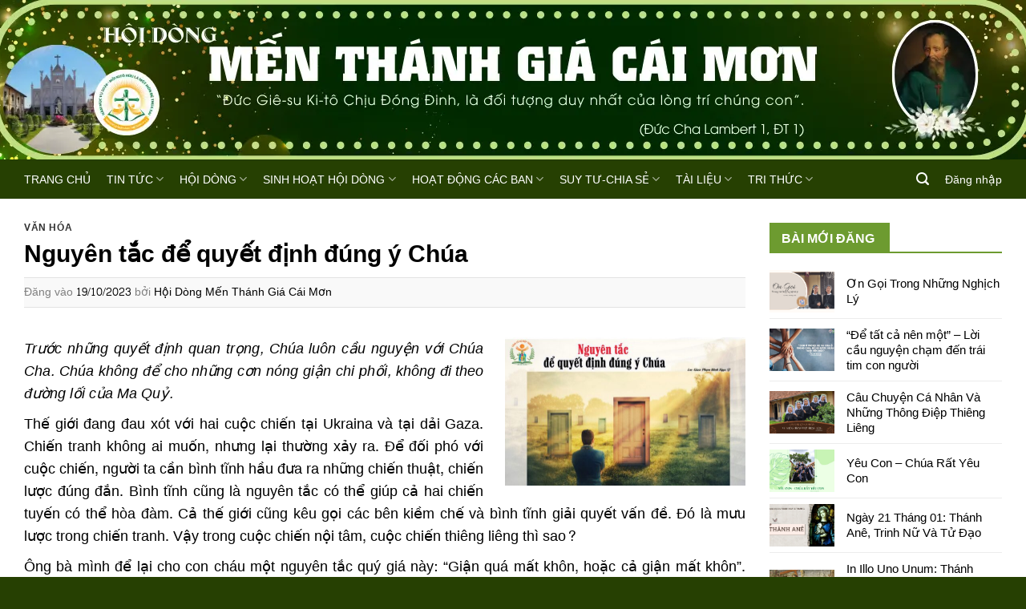

--- FILE ---
content_type: text/html; charset=UTF-8
request_url: https://mtgcaimon.com/nguyen-tac-de-quyet-dinh-dung-y-chua/
body_size: 37320
content:
<!DOCTYPE html>
<html lang="vi" prefix="og: https://ogp.me/ns#" class="loading-site no-js">
<head>
	<meta charset="UTF-8" />
	<link rel="profile" href="http://gmpg.org/xfn/11" />
	<link rel="pingback" href="https://mtgcaimon.com/xmlrpc.php" />

	<script>(function(html){html.className = html.className.replace(/\bno-js\b/,'js')})(document.documentElement);</script>
	<style>img:is([sizes="auto" i], [sizes^="auto," i]) { contain-intrinsic-size: 3000px 1500px }</style>
	<meta name="viewport" content="width=device-width, initial-scale=1" />
<!-- Tối ưu hóa công cụ tìm kiếm bởi Rank Math - https://rankmath.com/ -->
<title>Nguyên tắc để quyết định đúng ý Chúa -</title>
<meta name="robots" content="index, follow, max-snippet:-1, max-video-preview:-1, max-image-preview:large"/>
<link rel="canonical" href="https://mtgcaimon.com/nguyen-tac-de-quyet-dinh-dung-y-chua/" />
<meta property="og:locale" content="vi_VN" />
<meta property="og:type" content="article" />
<meta property="og:title" content="Nguyên tắc để quyết định đúng ý Chúa -" />
<meta property="og:description" content="Trước những quyết định quan trọng, Chúa luôn cầu nguyện với Chúa Cha. Chúa không để cho những cơn nóng giận chi phối, không đi theo đường lối của Ma Quỷ. Thế giới đang đau xót với hai cuộc chiến tại Ukraina và tại dải Gaza. Chiến tranh không ai muốn, nhưng lại thường xảy ..." />
<meta property="og:url" content="https://mtgcaimon.com/nguyen-tac-de-quyet-dinh-dung-y-chua/" />
<meta property="article:section" content="VĂN HÓA" />
<meta property="og:updated_time" content="2023-10-19T08:13:19+07:00" />
<meta property="og:image" content="https://mtgcaimon.com/wp-content/uploads/2023/10/Nguyen-tac-de-quyet-dinh-dung-y-Chua-2048x1265-min.jpg" />
<meta property="og:image:secure_url" content="https://mtgcaimon.com/wp-content/uploads/2023/10/Nguyen-tac-de-quyet-dinh-dung-y-Chua-2048x1265-min.jpg" />
<meta property="og:image:width" content="1600" />
<meta property="og:image:height" content="988" />
<meta property="og:image:alt" content="Nguyên tắc để quyết định đúng ý Chúa" />
<meta property="og:image:type" content="image/jpeg" />
<meta property="article:published_time" content="2023-10-19T08:13:14+07:00" />
<meta property="article:modified_time" content="2023-10-19T08:13:19+07:00" />
<meta name="twitter:card" content="summary_large_image" />
<meta name="twitter:title" content="Nguyên tắc để quyết định đúng ý Chúa -" />
<meta name="twitter:description" content="Trước những quyết định quan trọng, Chúa luôn cầu nguyện với Chúa Cha. Chúa không để cho những cơn nóng giận chi phối, không đi theo đường lối của Ma Quỷ. Thế giới đang đau xót với hai cuộc chiến tại Ukraina và tại dải Gaza. Chiến tranh không ai muốn, nhưng lại thường xảy ..." />
<meta name="twitter:image" content="https://mtgcaimon.com/wp-content/uploads/2023/10/Nguyen-tac-de-quyet-dinh-dung-y-Chua-2048x1265-min.jpg" />
<meta name="twitter:label1" content="Được viết bởi" />
<meta name="twitter:data1" content="Hội Dòng Mến Thánh Giá Cái Mơn" />
<meta name="twitter:label2" content="Thời gian để đọc" />
<meta name="twitter:data2" content="7 phút" />
<script type="application/ld+json" class="rank-math-schema">{"@context":"https://schema.org","@graph":[{"@type":["Person","Organization"],"@id":"https://mtgcaimon.com/#person","name":"Admin"},{"@type":"WebSite","@id":"https://mtgcaimon.com/#website","url":"https://mtgcaimon.com","publisher":{"@id":"https://mtgcaimon.com/#person"},"inLanguage":"vi"},{"@type":"ImageObject","@id":"https://mtgcaimon.com/wp-content/uploads/2023/10/Nguyen-tac-de-quyet-dinh-dung-y-Chua-2048x1265-min.jpg","url":"https://mtgcaimon.com/wp-content/uploads/2023/10/Nguyen-tac-de-quyet-dinh-dung-y-Chua-2048x1265-min.jpg","width":"1600","height":"988","inLanguage":"vi"},{"@type":"BreadcrumbList","@id":"https://mtgcaimon.com/nguyen-tac-de-quyet-dinh-dung-y-chua/#breadcrumb","itemListElement":[{"@type":"ListItem","position":"1","item":{"@id":"https:","name":"Trang ch\u1ee7"}},{"@type":"ListItem","position":"2","item":{"@id":"https://mtgcaimon.com/news/van-hoa/","name":"V\u0102N H\u00d3A"}},{"@type":"ListItem","position":"3","item":{"@id":"https://mtgcaimon.com/nguyen-tac-de-quyet-dinh-dung-y-chua/","name":"Nguy\u00ean t\u1eafc \u0111\u1ec3 quy\u1ebft \u0111\u1ecbnh \u0111\u00fang \u00fd Ch\u00faa"}}]},{"@type":"WebPage","@id":"https://mtgcaimon.com/nguyen-tac-de-quyet-dinh-dung-y-chua/#webpage","url":"https://mtgcaimon.com/nguyen-tac-de-quyet-dinh-dung-y-chua/","name":"Nguy\u00ean t\u1eafc \u0111\u1ec3 quy\u1ebft \u0111\u1ecbnh \u0111\u00fang \u00fd Ch\u00faa -","datePublished":"2023-10-19T08:13:14+07:00","dateModified":"2023-10-19T08:13:19+07:00","isPartOf":{"@id":"https://mtgcaimon.com/#website"},"primaryImageOfPage":{"@id":"https://mtgcaimon.com/wp-content/uploads/2023/10/Nguyen-tac-de-quyet-dinh-dung-y-Chua-2048x1265-min.jpg"},"inLanguage":"vi","breadcrumb":{"@id":"https://mtgcaimon.com/nguyen-tac-de-quyet-dinh-dung-y-chua/#breadcrumb"}},{"@type":"Person","@id":"https://mtgcaimon.com/author/mtgcaimon/","name":"H\u1ed9i D\u00f2ng M\u1ebfn Th\u00e1nh Gi\u00e1 C\u00e1i M\u01a1n","url":"https://mtgcaimon.com/author/mtgcaimon/","image":{"@type":"ImageObject","@id":"https://secure.gravatar.com/avatar/ac7cb3dab939b984497d2b91075b17bb6d0ea621e9f51753f7ac79af6b7b856a?s=96&amp;d=mm&amp;r=g","url":"https://secure.gravatar.com/avatar/ac7cb3dab939b984497d2b91075b17bb6d0ea621e9f51753f7ac79af6b7b856a?s=96&amp;d=mm&amp;r=g","caption":"H\u1ed9i D\u00f2ng M\u1ebfn Th\u00e1nh Gi\u00e1 C\u00e1i M\u01a1n","inLanguage":"vi"}},{"@type":"BlogPosting","headline":"Nguy\u00ean t\u1eafc \u0111\u1ec3 quy\u1ebft \u0111\u1ecbnh \u0111\u00fang \u00fd Ch\u00faa -","datePublished":"2023-10-19T08:13:14+07:00","dateModified":"2023-10-19T08:13:19+07:00","articleSection":"V\u0102N H\u00d3A","author":{"@id":"https://mtgcaimon.com/author/mtgcaimon/","name":"H\u1ed9i D\u00f2ng M\u1ebfn Th\u00e1nh Gi\u00e1 C\u00e1i M\u01a1n"},"publisher":{"@id":"https://mtgcaimon.com/#person"},"description":"Tr\u01b0\u1edbc nh\u1eefng quy\u1ebft \u0111\u1ecbnh quan tr\u1ecdng, Ch\u00faa lu\u00f4n c\u1ea7u nguy\u1ec7n v\u1edbi Ch\u00faa Cha. Ch\u00faa kh\u00f4ng \u0111\u1ec3 cho nh\u1eefng c\u01a1n n\u00f3ng gi\u1eadn chi ph\u1ed1i, kh\u00f4ng \u0111i theo \u0111\u01b0\u1eddng l\u1ed1i c\u1ee7a Ma Qu\u1ef7.","name":"Nguy\u00ean t\u1eafc \u0111\u1ec3 quy\u1ebft \u0111\u1ecbnh \u0111\u00fang \u00fd Ch\u00faa -","@id":"https://mtgcaimon.com/nguyen-tac-de-quyet-dinh-dung-y-chua/#richSnippet","isPartOf":{"@id":"https://mtgcaimon.com/nguyen-tac-de-quyet-dinh-dung-y-chua/#webpage"},"image":{"@id":"https://mtgcaimon.com/wp-content/uploads/2023/10/Nguyen-tac-de-quyet-dinh-dung-y-Chua-2048x1265-min.jpg"},"inLanguage":"vi","mainEntityOfPage":{"@id":"https://mtgcaimon.com/nguyen-tac-de-quyet-dinh-dung-y-chua/#webpage"}}]}</script>
<!-- /Plugin SEO WordPress Rank Math -->

<link rel='prefetch' href='https://mtgcaimon.com/wp-content/themes/flatsome/assets/js/flatsome.js?ver=e1ad26bd5672989785e1' />
<link rel='prefetch' href='https://mtgcaimon.com/wp-content/themes/flatsome/assets/js/chunk.slider.js?ver=3.19.9' />
<link rel='prefetch' href='https://mtgcaimon.com/wp-content/themes/flatsome/assets/js/chunk.popups.js?ver=3.19.9' />
<link rel='prefetch' href='https://mtgcaimon.com/wp-content/themes/flatsome/assets/js/chunk.tooltips.js?ver=3.19.9' />
<link rel='prefetch' href='https://mtgcaimon.com/wp-content/themes/flatsome/assets/js/woocommerce.js?ver=dd6035ce106022a74757' />
<link rel="alternate" type="application/rss+xml" title="Dòng thông tin  &raquo;" href="https://mtgcaimon.com/feed/" />
<link rel="alternate" type="application/rss+xml" title=" &raquo; Dòng bình luận" href="https://mtgcaimon.com/comments/feed/" />
<link rel="alternate" type="application/rss+xml" title=" &raquo; Nguyên tắc để quyết định đúng ý Chúa Dòng bình luận" href="https://mtgcaimon.com/nguyen-tac-de-quyet-dinh-dung-y-chua/feed/" />
<link rel='stylesheet' id='dashicons-css' href='https://mtgcaimon.com/wp-includes/css/dashicons.min.css?ver=6.8.3' type='text/css' media='all' />
<link rel='stylesheet' id='post-views-counter-frontend-css' href='https://mtgcaimon.com/wp-content/plugins/post-views-counter/css/frontend.min.css?ver=1.5.5' type='text/css' media='all' />
<style id='woocommerce-inline-inline-css' type='text/css'>
.woocommerce form .form-row .required { visibility: visible; }
</style>
<link rel='stylesheet' id='flatsome-main-css' href='https://mtgcaimon.com/wp-content/themes/flatsome/assets/css/flatsome.css?ver=3.19.9' type='text/css' media='all' />
<style id='flatsome-main-inline-css' type='text/css'>
@font-face {
				font-family: "fl-icons";
				font-display: block;
				src: url(https://mtgcaimon.com/wp-content/themes/flatsome/assets/css/icons/fl-icons.eot?v=3.19.9);
				src:
					url(https://mtgcaimon.com/wp-content/themes/flatsome/assets/css/icons/fl-icons.eot#iefix?v=3.19.9) format("embedded-opentype"),
					url(https://mtgcaimon.com/wp-content/themes/flatsome/assets/css/icons/fl-icons.woff2?v=3.19.9) format("woff2"),
					url(https://mtgcaimon.com/wp-content/themes/flatsome/assets/css/icons/fl-icons.ttf?v=3.19.9) format("truetype"),
					url(https://mtgcaimon.com/wp-content/themes/flatsome/assets/css/icons/fl-icons.woff?v=3.19.9) format("woff"),
					url(https://mtgcaimon.com/wp-content/themes/flatsome/assets/css/icons/fl-icons.svg?v=3.19.9#fl-icons) format("svg");
			}
</style>
<link rel='stylesheet' id='flatsome-shop-css' href='https://mtgcaimon.com/wp-content/themes/flatsome/assets/css/flatsome-shop.css?ver=3.19.9' type='text/css' media='all' />
<link rel='stylesheet' id='flatsome-style-css' href='https://mtgcaimon.com/wp-content/themes/tin-tuc/style.css?ver=1.0.0' type='text/css' media='all' />
<script type="text/javascript" src="https://mtgcaimon.com/wp-content/plugins/related-posts-thumbnails/assets/js/front.min.js?ver=4.3.1" id="rpt_front_style-js"></script>
<script type="text/javascript" src="https://mtgcaimon.com/wp-includes/js/jquery/jquery.min.js?ver=3.7.1" id="jquery-core-js"></script>
<script type="text/javascript" src="https://mtgcaimon.com/wp-includes/js/jquery/jquery-migrate.min.js?ver=3.4.1" id="jquery-migrate-js"></script>
<script type="text/javascript" src="https://mtgcaimon.com/wp-content/plugins/related-posts-thumbnails/assets/js/lazy-load.js?ver=4.3.1" id="rpt-lazy-load-js"></script>
<script type="text/javascript" src="https://mtgcaimon.com/wp-content/plugins/woocommerce/assets/js/jquery-blockui/jquery.blockUI.min.js?ver=2.7.0-wc.10.4.3" id="wc-jquery-blockui-js" data-wp-strategy="defer"></script>
<script type="text/javascript" id="wc-add-to-cart-js-extra">
/* <![CDATA[ */
var wc_add_to_cart_params = {"ajax_url":"\/wp-admin\/admin-ajax.php","wc_ajax_url":"\/?wc-ajax=%%endpoint%%","i18n_view_cart":"Xem gi\u1ecf h\u00e0ng","cart_url":"https:\/\/mtgcaimon.com\/gio-hang\/","is_cart":"","cart_redirect_after_add":"no"};
/* ]]> */
</script>
<script type="text/javascript" src="https://mtgcaimon.com/wp-content/plugins/woocommerce/assets/js/frontend/add-to-cart.min.js?ver=10.4.3" id="wc-add-to-cart-js" defer="defer" data-wp-strategy="defer"></script>
<script type="text/javascript" src="https://mtgcaimon.com/wp-content/plugins/woocommerce/assets/js/js-cookie/js.cookie.min.js?ver=2.1.4-wc.10.4.3" id="wc-js-cookie-js" data-wp-strategy="defer"></script>
<link rel="https://api.w.org/" href="https://mtgcaimon.com/wp-json/" /><link rel="alternate" title="JSON" type="application/json" href="https://mtgcaimon.com/wp-json/wp/v2/posts/22502" /><link rel="EditURI" type="application/rsd+xml" title="RSD" href="https://mtgcaimon.com/xmlrpc.php?rsd" />
<meta name="generator" content="WordPress 6.8.3" />
<link rel='shortlink' href='https://mtgcaimon.com/?p=22502' />
<link rel="alternate" title="oNhúng (JSON)" type="application/json+oembed" href="https://mtgcaimon.com/wp-json/oembed/1.0/embed?url=https%3A%2F%2Fmtgcaimon.com%2Fnguyen-tac-de-quyet-dinh-dung-y-chua%2F" />
<link rel="alternate" title="oNhúng (XML)" type="text/xml+oembed" href="https://mtgcaimon.com/wp-json/oembed/1.0/embed?url=https%3A%2F%2Fmtgcaimon.com%2Fnguyen-tac-de-quyet-dinh-dung-y-chua%2F&#038;format=xml" />
        <style>
            #related_posts_thumbnails li {
                border-right: 1px solid rgb(25,89,35);
                background-color: rgb(255,255,255)            }

            #related_posts_thumbnails li:hover {
                background-color: rgb(255,255,255);
            }

            .relpost_content {
                font-size: 15px;
                color: rgb(27,79,24);
            }

            .relpost-block-single {
                background-color: rgb(255,255,255);
                border-right: 1px solid rgb(25,89,35);
                border-left: 1px solid rgb(25,89,35);
                margin-right: -1px;
            }

            .relpost-block-single:hover {
                background-color: rgb(255,255,255);
            }
        </style>

        	<noscript><style>.woocommerce-product-gallery{ opacity: 1 !important; }</style></noscript>
	<style class='wp-fonts-local' type='text/css'>
@font-face{font-family:Inter;font-style:normal;font-weight:300 900;font-display:fallback;src:url('https://mtgcaimon.com/wp-content/plugins/woocommerce/assets/fonts/Inter-VariableFont_slnt,wght.woff2') format('woff2');font-stretch:normal;}
@font-face{font-family:Cardo;font-style:normal;font-weight:400;font-display:fallback;src:url('https://mtgcaimon.com/wp-content/plugins/woocommerce/assets/fonts/cardo_normal_400.woff2') format('woff2');}
</style>
<link rel="icon" href="https://mtgcaimon.com/wp-content/uploads/2022/07/cropped-caimon-1-32x32.jpg" sizes="32x32" />
<link rel="icon" href="https://mtgcaimon.com/wp-content/uploads/2022/07/cropped-caimon-1-192x192.jpg" sizes="192x192" />
<link rel="apple-touch-icon" href="https://mtgcaimon.com/wp-content/uploads/2022/07/cropped-caimon-1-180x180.jpg" />
<meta name="msapplication-TileImage" content="https://mtgcaimon.com/wp-content/uploads/2022/07/cropped-caimon-1-270x270.jpg" />
<style id="custom-css" type="text/css">:root {--primary-color: #6d9b30;--fs-color-primary: #6d9b30;--fs-color-secondary: #6d9b30;--fs-color-success: #6d9b30;--fs-color-alert: #6d9b30;--fs-experimental-link-color: #000000;--fs-experimental-link-color-hover: #0a0a0a;}.tooltipster-base {--tooltip-color: #fff;--tooltip-bg-color: #000;}.off-canvas-right .mfp-content, .off-canvas-left .mfp-content {--drawer-width: 300px;}.off-canvas .mfp-content.off-canvas-cart {--drawer-width: 360px;}html{background-color:#264002!important;}.container-width, .full-width .ubermenu-nav, .container, .row{max-width: 1270px}.row.row-collapse{max-width: 1240px}.row.row-small{max-width: 1262.5px}.row.row-large{max-width: 1300px}body.framed, body.framed header, body.framed .header-wrapper, body.boxed, body.boxed header, body.boxed .header-wrapper, body.boxed .is-sticky-section{ max-width: 1300px}.sticky-add-to-cart--active, #wrapper,#main,#main.dark{background-color: #ffffff}.header-main{height: 199px}#logo img{max-height: 199px}#logo{width:151px;}.header-bottom{min-height: 49px}.header-top{min-height: 35px}.transparent .header-main{height: 30px}.transparent #logo img{max-height: 30px}.has-transparent + .page-title:first-of-type,.has-transparent + #main > .page-title,.has-transparent + #main > div > .page-title,.has-transparent + #main .page-header-wrapper:first-of-type .page-title{padding-top: 80px;}.header.show-on-scroll,.stuck .header-main{height:40px!important}.stuck #logo img{max-height: 40px!important}.search-form{ width: 40%;}.header-bg-color {background-color: rgba(255,255,255,0)}.header-bg-image {background-image: url('http://mtgcaimon.com/wp-content/uploads/2026/01/TN-2026.webp');}.header-bg-image {background-repeat: no-repeat;}.header-bottom {background-color: #264002}.stuck .header-main .nav > li > a{line-height: 7px }.header-bottom-nav > li > a{line-height: 6px }@media (max-width: 549px) {.header-main{height: 69px}#logo img{max-height: 69px}}.main-menu-overlay{background-color: rgba(118,186,27,0.94)}.nav-dropdown-has-arrow.nav-dropdown-has-border li.has-dropdown:before{border-bottom-color: rgba(61,144,215,0.73);}.nav .nav-dropdown{border-color: rgba(61,144,215,0.73) }.nav-dropdown{border-radius:5px}.nav-dropdown{font-size:102%}.nav-dropdown-has-arrow li.has-dropdown:after{border-bottom-color: rgba(61,144,215,0.75);}.nav .nav-dropdown{background-color: rgba(61,144,215,0.75)}body{color: #000000}h1,h2,h3,h4,h5,h6,.heading-font{color: #000000;}body{font-size: 111%;}@media screen and (max-width: 549px){body{font-size: 102%;}}body{font-family: Content, sans-serif;}body {font-weight: 400;font-style: normal;}.nav > li > a {font-family: Actor, sans-serif;}.mobile-sidebar-levels-2 .nav > li > ul > li > a {font-family: Actor, sans-serif;}.nav > li > a,.mobile-sidebar-levels-2 .nav > li > ul > li > a {font-weight: 400;font-style: normal;}h1,h2,h3,h4,h5,h6,.heading-font, .off-canvas-center .nav-sidebar.nav-vertical > li > a{font-family: Muli, sans-serif;}h1,h2,h3,h4,h5,h6,.heading-font,.banner h1,.banner h2 {font-weight: 700;font-style: normal;}.alt-font{font-family: Grenze, sans-serif;}.alt-font {font-weight: 400!important;font-style: normal!important;}.header:not(.transparent) .header-bottom-nav.nav > li > a{color: #3d90d7;}.header:not(.transparent) .header-bottom-nav.nav > li > a:hover,.header:not(.transparent) .header-bottom-nav.nav > li.active > a,.header:not(.transparent) .header-bottom-nav.nav > li.current > a,.header:not(.transparent) .header-bottom-nav.nav > li > a.active,.header:not(.transparent) .header-bottom-nav.nav > li > a.current{color: #3d90d7;}.header-bottom-nav.nav-line-bottom > li > a:before,.header-bottom-nav.nav-line-grow > li > a:before,.header-bottom-nav.nav-line > li > a:before,.header-bottom-nav.nav-box > li > a:hover,.header-bottom-nav.nav-box > li.active > a,.header-bottom-nav.nav-pills > li > a:hover,.header-bottom-nav.nav-pills > li.active > a{color:#FFF!important;background-color: #3d90d7;}@media screen and (min-width: 550px){.products .box-vertical .box-image{min-width: 300px!important;width: 300px!important;}}.absolute-footer, html{background-color: #264002}.nav-vertical-fly-out > li + li {border-top-width: 1px; border-top-style: solid;}/* Custom CSS */.video_columns_2 .col-inner > .row > .col.post-item .post-title{font-size:13px;}.video_columns_2 .col-inner > .row > .col.post-item .from_the_blog_excerpt {font-size:12px;}.video_columns_2 .col-inner > .row > .col.post-item .box-text.text-left{padding-left:6px;padding-right:6px;}.video_columns_2 .col-inner > .row > .col.post-item{margin-bottom:9px;}.video_columns_2 .col-inner > .row > .col.post-item:hover .col-inner{background-color: var(--primary-color);}.video_columns_1 .box-text.text-center{bottom:0% !important;background-color: rgba(0,0,0,0.6);color:#ffffff;}.video_columns_1 .box-text.text-center h5{color:#ffffff;}.video_columns_1 .box-text.text-center:hover h5{color: var(--primary-color);}.video_columns_1 .overlay-icon{width:5em;height:5em;}.video_columns_1 .overlay-icon .icon-play{top: 20px !important;font-size:30px !important;}/* Custom CSS Mobile */@media (max-width: 549px){.video_columns_2 .col-inner > .row > .col.post-item .box-image{max-width:20%;-ms-flex-preferred-size: 20%;flex-basis: 20%;display:inline-block;float:left;}.video_columns_2 .col-inner > .row > .col.post-item .box-text{display:inline-block;max-width:calc(80% - 14px);-ms-flex-preferred-size:calc(80% - 14px);flex-basis: calc(80% - 14px); float:left;}.box-vertical .box-text {padding-top:3px !important; padding-bottom:3px !important;vertical-align: top;}.video_columns_2 .col-inner > .row > .col.post-item{margin-bottom:3px;}.video_columns_2 .col-inner > .row > .col.post-item .from_the_blog_excerpt {display:none;}}.label-new.menu-item > a:after{content:"Mới";}.label-hot.menu-item > a:after{content:"Nổi bật";}.label-sale.menu-item > a:after{content:"Giảm giá";}.label-popular.menu-item > a:after{content:"Phổ biến";}</style>		<style type="text/css" id="wp-custom-css">
			.header-image{
background-position: center;
background-repeat: no-repeat;
position: relative;
background-size: cover;
}

.h2, h2 {
    font-size: 1.3em;
}
.h3, h3 {
    font-size: 1em;
}		</style>
		<style id="kirki-inline-styles">/* khmer */
@font-face {
  font-family: 'Content';
  font-style: normal;
  font-weight: 400;
  font-display: swap;
  src: url(https://mtgcaimon.com/wp-content/fonts/content/zrfl0HLayePhU_AwYaz4Iw.woff2) format('woff2');
  unicode-range: U+1780-17FF, U+19E0-19FF, U+200C-200D, U+25CC, U+0000-00FF, U+0131, U+0152-0153, U+02BB-02BC, U+02C6, U+02DA, U+02DC, U+0304, U+0308, U+0329, U+2000-206F, U+20AC, U+2122, U+2191, U+2193, U+2212, U+2215, U+FEFF, U+FFFD;
}/* latin */
@font-face {
  font-family: 'Actor';
  font-style: normal;
  font-weight: 400;
  font-display: swap;
  src: url(https://mtgcaimon.com/wp-content/fonts/actor/wEOzEBbCkc5cO0ejVSk.woff2) format('woff2');
  unicode-range: U+0000-00FF, U+0131, U+0152-0153, U+02BB-02BC, U+02C6, U+02DA, U+02DC, U+0304, U+0308, U+0329, U+2000-206F, U+20AC, U+2122, U+2191, U+2193, U+2212, U+2215, U+FEFF, U+FFFD;
}/* vietnamese */
@font-face {
  font-family: 'Grenze';
  font-style: normal;
  font-weight: 400;
  font-display: swap;
  src: url(https://mtgcaimon.com/wp-content/fonts/grenze/O4ZTFGb7hR12BxqH92Imqgw.woff2) format('woff2');
  unicode-range: U+0102-0103, U+0110-0111, U+0128-0129, U+0168-0169, U+01A0-01A1, U+01AF-01B0, U+0300-0301, U+0303-0304, U+0308-0309, U+0323, U+0329, U+1EA0-1EF9, U+20AB;
}
/* latin-ext */
@font-face {
  font-family: 'Grenze';
  font-style: normal;
  font-weight: 400;
  font-display: swap;
  src: url(https://mtgcaimon.com/wp-content/fonts/grenze/O4ZTFGb7hR12BxqH9mImqgw.woff2) format('woff2');
  unicode-range: U+0100-02BA, U+02BD-02C5, U+02C7-02CC, U+02CE-02D7, U+02DD-02FF, U+0304, U+0308, U+0329, U+1D00-1DBF, U+1E00-1E9F, U+1EF2-1EFF, U+2020, U+20A0-20AB, U+20AD-20C0, U+2113, U+2C60-2C7F, U+A720-A7FF;
}
/* latin */
@font-face {
  font-family: 'Grenze';
  font-style: normal;
  font-weight: 400;
  font-display: swap;
  src: url(https://mtgcaimon.com/wp-content/fonts/grenze/O4ZTFGb7hR12BxqH-GIm.woff2) format('woff2');
  unicode-range: U+0000-00FF, U+0131, U+0152-0153, U+02BB-02BC, U+02C6, U+02DA, U+02DC, U+0304, U+0308, U+0329, U+2000-206F, U+20AC, U+2122, U+2191, U+2193, U+2212, U+2215, U+FEFF, U+FFFD;
}</style></head>

<body class="wp-singular post-template-default single single-post postid-22502 single-format-standard wp-theme-flatsome wp-child-theme-tin-tuc theme-flatsome woocommerce-no-js boxed lightbox nav-dropdown-has-shadow nav-dropdown-has-border">


<a class="skip-link screen-reader-text" href="#main">Bỏ qua nội dung</a>

<div id="wrapper">

	
	<header id="header" class="header has-sticky sticky-jump">
		<div class="header-wrapper">
			<div id="masthead" class="header-main hide-for-sticky">
      <div class="header-inner flex-row container logo-left medium-logo-center" role="navigation">

          <!-- Logo -->
          <div id="logo" class="flex-col logo">
            
<!-- Header logo -->
<a href="https://mtgcaimon.com/" title="" rel="home">
		</a>
          </div>

          <!-- Mobile Left Elements -->
          <div class="flex-col show-for-medium flex-left">
            <ul class="mobile-nav nav nav-left ">
              <li class="nav-icon has-icon">
  		<a href="#" data-open="#main-menu" data-pos="left" data-bg="main-menu-overlay" data-color="dark" class="is-small" aria-label="Menu" aria-controls="main-menu" aria-expanded="false">

		  <i class="icon-menu" ></i>
		  		</a>
	</li>
            </ul>
          </div>

          <!-- Left Elements -->
          <div class="flex-col hide-for-medium flex-left
            flex-grow">
            <ul class="header-nav header-nav-main nav nav-left  nav-size-large nav-spacing-large nav-uppercase" >
                          </ul>
          </div>

          <!-- Right Elements -->
          <div class="flex-col hide-for-medium flex-right">
            <ul class="header-nav header-nav-main nav nav-right  nav-size-large nav-spacing-large nav-uppercase">
                          </ul>
          </div>

          <!-- Mobile Right Elements -->
          <div class="flex-col show-for-medium flex-right">
            <ul class="mobile-nav nav nav-right ">
              <li class="cart-item has-icon">


		<a href="https://mtgcaimon.com/gio-hang/" class="header-cart-link is-small off-canvas-toggle nav-top-link" title="Giỏ hàng" data-open="#cart-popup" data-class="off-canvas-cart" data-pos="right" >

    <span class="cart-icon image-icon">
    <strong>0</strong>
  </span>
  </a>


  <!-- Cart Sidebar Popup -->
  <div id="cart-popup" class="mfp-hide">
  <div class="cart-popup-inner inner-padding cart-popup-inner--sticky">
      <div class="cart-popup-title text-center">
          <span class="heading-font uppercase">Giỏ hàng</span>
          <div class="is-divider"></div>
      </div>
	  <div class="widget_shopping_cart">
		  <div class="widget_shopping_cart_content">
			  

	<div class="ux-mini-cart-empty flex flex-row-col text-center pt pb">
				<div class="ux-mini-cart-empty-icon">
			<svg xmlns="http://www.w3.org/2000/svg" viewBox="0 0 17 19" style="opacity:.1;height:80px;">
				<path d="M8.5 0C6.7 0 5.3 1.2 5.3 2.7v2H2.1c-.3 0-.6.3-.7.7L0 18.2c0 .4.2.8.6.8h15.7c.4 0 .7-.3.7-.7v-.1L15.6 5.4c0-.3-.3-.6-.7-.6h-3.2v-2c0-1.6-1.4-2.8-3.2-2.8zM6.7 2.7c0-.8.8-1.4 1.8-1.4s1.8.6 1.8 1.4v2H6.7v-2zm7.5 3.4 1.3 11.5h-14L2.8 6.1h2.5v1.4c0 .4.3.7.7.7.4 0 .7-.3.7-.7V6.1h3.5v1.4c0 .4.3.7.7.7s.7-.3.7-.7V6.1h2.6z" fill-rule="evenodd" clip-rule="evenodd" fill="currentColor"></path>
			</svg>
		</div>
				<p class="woocommerce-mini-cart__empty-message empty">Chưa có sản phẩm trong giỏ hàng.</p>
					<p class="return-to-shop">
				<a class="button primary wc-backward" href="https://mtgcaimon.com/cua-hang/">
					Quay trở lại cửa hàng				</a>
			</p>
				</div>


		  </div>
	  </div>
               </div>
  </div>

</li>
            </ul>
          </div>

      </div>

            <div class="container"><div class="top-divider full-width"></div></div>
      </div>
<div id="wide-nav" class="header-bottom wide-nav nav-dark hide-for-medium">
    <div class="flex-row container">

                        <div class="flex-col hide-for-medium flex-left">
                <ul class="nav header-nav header-bottom-nav nav-left  nav-size-large nav-spacing-large">
                    <li id="menu-item-21656" class="menu-item menu-item-type-custom menu-item-object-custom menu-item-home menu-item-21656 menu-item-design-default"><a href="https://mtgcaimon.com/" class="nav-top-link">TRANG CHỦ</a></li>
<li id="menu-item-21442" class="menu-item menu-item-type-taxonomy menu-item-object-category menu-item-has-children menu-item-21442 menu-item-design-default has-dropdown"><a href="https://mtgcaimon.com/news/tin-tuc-2/" class="nav-top-link" aria-expanded="false" aria-haspopup="menu">TIN TỨC<i class="icon-angle-down" ></i></a>
<ul class="sub-menu nav-dropdown nav-dropdown-simple">
	<li id="menu-item-21441" class="menu-item menu-item-type-taxonomy menu-item-object-category menu-item-21441"><a href="https://mtgcaimon.com/news/tin-the-gioi/">TIN THẾ GIỚI</a></li>
	<li id="menu-item-21438" class="menu-item menu-item-type-taxonomy menu-item-object-category menu-item-21438"><a href="https://mtgcaimon.com/news/giao-hoi-hoan-vu/">GIÁO HỘI HOÀN VŨ</a></li>
	<li id="menu-item-21439" class="menu-item menu-item-type-taxonomy menu-item-object-category menu-item-21439"><a href="https://mtgcaimon.com/news/giao-hoi-viet-nam/">GIÁO HỘI VIỆT NAM</a></li>
	<li id="menu-item-21440" class="menu-item menu-item-type-taxonomy menu-item-object-category menu-item-21440"><a href="https://mtgcaimon.com/news/thong-diep/">THÔNG ĐIỆP &#8211; TÔNG HUẤN</a></li>
</ul>
</li>
<li id="menu-item-21446" class="menu-item menu-item-type-taxonomy menu-item-object-category menu-item-has-children menu-item-21446 menu-item-design-default has-dropdown"><a href="https://mtgcaimon.com/news/hoi-dong/" class="nav-top-link" aria-expanded="false" aria-haspopup="menu">HỘI DÒNG<i class="icon-angle-down" ></i></a>
<ul class="sub-menu nav-dropdown nav-dropdown-simple">
	<li id="menu-item-21445" class="menu-item menu-item-type-taxonomy menu-item-object-category menu-item-21445"><a href="https://mtgcaimon.com/news/dang-sang-lap-2/">ĐẤNG SÁNG LẬP</a></li>
	<li id="menu-item-21444" class="menu-item menu-item-type-taxonomy menu-item-object-category menu-item-21444"><a href="https://mtgcaimon.com/news/cac-be-tren/">CÁC BỀ TRÊN</a></li>
	<li id="menu-item-21448" class="menu-item menu-item-type-taxonomy menu-item-object-category menu-item-21448"><a href="https://mtgcaimon.com/news/luoc-su-hoi-dong/">LƯỢC SỬ HỘI DÒNG</a></li>
</ul>
</li>
<li id="menu-item-21449" class="menu-item menu-item-type-taxonomy menu-item-object-category menu-item-has-children menu-item-21449 menu-item-design-default has-dropdown"><a href="https://mtgcaimon.com/news/sinh-hoat-nha-me/" class="nav-top-link" aria-expanded="false" aria-haspopup="menu">SINH HOẠT HỘI DÒNG<i class="icon-angle-down" ></i></a>
<ul class="sub-menu nav-dropdown nav-dropdown-simple">
	<li id="menu-item-21464" class="menu-item menu-item-type-taxonomy menu-item-object-category menu-item-21464"><a href="https://mtgcaimon.com/news/tin-buon/">TIN BUỒN</a></li>
	<li id="menu-item-21447" class="menu-item menu-item-type-taxonomy menu-item-object-category menu-item-21447"><a href="https://mtgcaimon.com/news/khoa-thuong-huan/">KHÓA THƯỜNG HUẤN &#8211; TĨNH TÂM</a></li>
	<li id="menu-item-21461" class="menu-item menu-item-type-taxonomy menu-item-object-category menu-item-21461"><a href="https://mtgcaimon.com/news/suy-niem-tinh-tam-thang/">SUY NIỆM TĨNH TÂM THÁNG</a></li>
</ul>
</li>
<li id="menu-item-21455" class="menu-item menu-item-type-taxonomy menu-item-object-category menu-item-has-children menu-item-21455 menu-item-design-default has-dropdown"><a href="https://mtgcaimon.com/news/su-vu-tong-do/" class="nav-top-link" aria-expanded="false" aria-haspopup="menu">HOẠT ĐỘNG CÁC BAN<i class="icon-angle-down" ></i></a>
<ul class="sub-menu nav-dropdown nav-dropdown-simple">
	<li id="menu-item-21451" class="menu-item menu-item-type-taxonomy menu-item-object-category menu-item-21451"><a href="https://mtgcaimon.com/news/ban-doi-song-thanh-hien/">BAN ĐỜI SỐNG THÁNH HIẾN</a></li>
	<li id="menu-item-21450" class="menu-item menu-item-type-taxonomy menu-item-object-category menu-item-21450"><a href="https://mtgcaimon.com/news/ban-dao-tao/">BAN ĐÀO TẠO</a></li>
	<li id="menu-item-21452" class="menu-item menu-item-type-taxonomy menu-item-object-category menu-item-21452"><a href="https://mtgcaimon.com/news/ban-kinh-te/">BAN KINH TẾ</a></li>
	<li id="menu-item-21456" class="menu-item menu-item-type-taxonomy menu-item-object-category menu-item-21456"><a href="https://mtgcaimon.com/news/su-vu-tong-do/bac-ai-xa-hoi/">BAN SỨ VỤ TÔNG ĐỒ</a></li>
	<li id="menu-item-21454" class="menu-item menu-item-type-taxonomy menu-item-object-category menu-item-21454"><a href="https://mtgcaimon.com/news/ban-van-hoa-truyen-thong/">BAN VĂN HÓA-TRUYỀN THÔNG</a></li>
	<li id="menu-item-21453" class="menu-item menu-item-type-taxonomy menu-item-object-category menu-item-21453"><a href="https://mtgcaimon.com/news/ban-muc-vu-on-goi/">BAN MỤC VỤ ƠN GỌI</a></li>
</ul>
</li>
<li id="menu-item-21462" class="menu-item menu-item-type-taxonomy menu-item-object-category menu-item-has-children menu-item-21462 menu-item-design-default has-dropdown"><a href="https://mtgcaimon.com/news/suy-tu-chia-se/" class="nav-top-link" aria-expanded="false" aria-haspopup="menu">SUY TƯ-CHIA SẺ<i class="icon-angle-down" ></i></a>
<ul class="sub-menu nav-dropdown nav-dropdown-simple">
	<li id="menu-item-21460" class="menu-item menu-item-type-taxonomy menu-item-object-category menu-item-21460"><a href="https://mtgcaimon.com/news/suy-niem-loi-chua-hang-tuan/">SUY NIỆM LỜI CHÚA HÀNG TUẦN</a></li>
	<li id="menu-item-21458" class="menu-item menu-item-type-taxonomy menu-item-object-category menu-item-21458"><a href="https://mtgcaimon.com/news/moi-ngay-voi-chua/">MỖI NGÀY VỚI CHÚA</a></li>
	<li id="menu-item-21457" class="menu-item menu-item-type-taxonomy menu-item-object-category menu-item-21457"><a href="https://mtgcaimon.com/news/goc-nu-tu-2/">GÓC NỮ TU</a></li>
	<li id="menu-item-21463" class="menu-item menu-item-type-taxonomy menu-item-object-category menu-item-21463"><a href="https://mtgcaimon.com/news/bao-muc-vu-2/">BÁO MỤC VỤ</a></li>
	<li id="menu-item-23699" class="menu-item menu-item-type-taxonomy menu-item-object-category menu-item-23699"><a href="https://mtgcaimon.com/news/mua-vong-mua-giang-sinh/">MÙA VỌNG-MÙA GIÁNG SINH</a></li>
	<li id="menu-item-23696" class="menu-item menu-item-type-taxonomy menu-item-object-category menu-item-23696"><a href="https://mtgcaimon.com/news/mua-chay-mua-phuc-sinh/">MÙA CHAY-MÙA PHỤC SINH</a></li>
</ul>
</li>
<li id="menu-item-21470" class="menu-item menu-item-type-taxonomy menu-item-object-category menu-item-has-children menu-item-21470 menu-item-design-default has-dropdown"><a href="https://mtgcaimon.com/news/tai-lieu/" class="nav-top-link" aria-expanded="false" aria-haspopup="menu">TÀI LIỆU<i class="icon-angle-down" ></i></a>
<ul class="sub-menu nav-dropdown nav-dropdown-simple">
	<li id="menu-item-24242" class="menu-item menu-item-type-taxonomy menu-item-object-category menu-item-24242"><a href="https://mtgcaimon.com/news/chau-thanh-the/">CHẦU THÁNH THỂ</a></li>
	<li id="menu-item-21466" class="menu-item menu-item-type-taxonomy menu-item-object-category menu-item-21466"><a href="https://mtgcaimon.com/news/duc-maria/">ĐỨC MARIA</a></li>
	<li id="menu-item-21472" class="menu-item menu-item-type-taxonomy menu-item-object-category menu-item-21472"><a href="https://mtgcaimon.com/news/hanh-cac-thanh-2/">HẠNH CÁC THÁNH</a></li>
	<li id="menu-item-21469" class="menu-item menu-item-type-taxonomy menu-item-object-category menu-item-21469"><a href="https://mtgcaimon.com/news/ruoc-le-2/">RƯỚC LỄ</a></li>
	<li id="menu-item-21471" class="menu-item menu-item-type-taxonomy menu-item-object-category menu-item-21471"><a href="https://mtgcaimon.com/news/them-suc-2/">THÊM SỨC</a></li>
	<li id="menu-item-21465" class="menu-item menu-item-type-taxonomy menu-item-object-category menu-item-21465"><a href="https://mtgcaimon.com/news/du-tong-2/">DỰ TÒNG</a></li>
	<li id="menu-item-21467" class="menu-item menu-item-type-taxonomy menu-item-object-category menu-item-21467"><a href="https://mtgcaimon.com/news/hon-nhan-2/">HÔN NHÂN</a></li>
	<li id="menu-item-21468" class="menu-item menu-item-type-taxonomy menu-item-object-category menu-item-21468"><a href="https://mtgcaimon.com/news/phong-trao-tntt/">PHONG TRÀO TNTT</a></li>
</ul>
</li>
<li id="menu-item-21473" class="menu-item menu-item-type-taxonomy menu-item-object-category menu-item-has-children menu-item-21473 menu-item-design-default has-dropdown"><a href="https://mtgcaimon.com/news/tri-thuc-2/" class="nav-top-link" aria-expanded="false" aria-haspopup="menu">TRI THỨC<i class="icon-angle-down" ></i></a>
<ul class="sub-menu nav-dropdown nav-dropdown-simple">
	<li id="menu-item-21479" class="menu-item menu-item-type-taxonomy menu-item-object-category menu-item-21479"><a href="https://mtgcaimon.com/news/vuon-tho/">VƯỜN THƠ</a></li>
	<li id="menu-item-21478" class="menu-item menu-item-type-taxonomy menu-item-object-category current-post-ancestor current-menu-parent current-post-parent menu-item-21478 active"><a href="https://mtgcaimon.com/news/van-hoa/">VĂN HÓA</a></li>
	<li id="menu-item-21477" class="menu-item menu-item-type-taxonomy menu-item-object-category menu-item-21477"><a href="https://mtgcaimon.com/news/tu-duc-2/">TU ĐỨC</a></li>
	<li id="menu-item-21476" class="menu-item menu-item-type-taxonomy menu-item-object-category menu-item-21476"><a href="https://mtgcaimon.com/news/suc-khoe-2/">SỨC KHỎE</a></li>
	<li id="menu-item-21475" class="menu-item menu-item-type-taxonomy menu-item-object-category menu-item-21475"><a href="https://mtgcaimon.com/news/nghe-thuat-song/">NGHỆ THUẬT SỐNG</a></li>
	<li id="menu-item-21474" class="menu-item menu-item-type-taxonomy menu-item-object-category menu-item-21474"><a href="https://mtgcaimon.com/news/https-mtgcaimon-com-wp-admin-post-phppost2actioneditappuxbuildertypeeditor-shortcode-ux_gallery-cf9e/">MẪU CẮM HOA</a></li>
</ul>
</li>
                </ul>
            </div>
            
            
                        <div class="flex-col hide-for-medium flex-right flex-grow">
              <ul class="nav header-nav header-bottom-nav nav-right  nav-size-large nav-spacing-large">
                   <li class="header-search header-search-lightbox has-icon">
			<a href="#search-lightbox" aria-label="Tìm kiếm" data-open="#search-lightbox" data-focus="input.search-field"
		class="is-small">
		<i class="icon-search" style="font-size:16px;" ></i></a>
		
	<div id="search-lightbox" class="mfp-hide dark text-center">
		<div class="searchform-wrapper ux-search-box relative form-flat is-large"><form role="search" method="get" class="searchform" action="https://mtgcaimon.com/">
	<div class="flex-row relative">
						<div class="flex-col flex-grow">
			<label class="screen-reader-text" for="woocommerce-product-search-field-0">Tìm kiếm:</label>
			<input type="search" id="woocommerce-product-search-field-0" class="search-field mb-0" placeholder="Tìm kiếm bài viết..." value="" name="s" />
			<input type="hidden" name="post_type" value="product" />
					</div>
		<div class="flex-col">
			<button type="submit" value="Tìm kiếm" class="ux-search-submit submit-button secondary button  icon mb-0" aria-label="Gửi">
				<i class="icon-search" ></i>			</button>
		</div>
	</div>
	<div class="live-search-results text-left z-top"></div>
</form>
</div>	</div>
</li>

<li class="account-item has-icon" >

	<a href="https://mtgcaimon.com/tai-khoan/" class="nav-top-link nav-top-not-logged-in is-small is-small" title="Đăng nhập" data-open="#login-form-popup" >
					<span>
			Đăng nhập			</span>
				</a>




</li>
              </ul>
            </div>
            
            
    </div>
</div>

<div class="header-bg-container fill"><div class="header-bg-image fill"></div><div class="header-bg-color fill"></div></div>		</div>
	</header>

	
	<main id="main" class="">

<div id="content" class="blog-wrapper blog-single page-wrapper">
	

<div class="row row-large ">

	<div class="large-9 col">
		


<article id="post-22502" class="post-22502 post type-post status-publish format-standard has-post-thumbnail hentry category-van-hoa">
	<div class="article-inner ">
		<header class="entry-header">
	<div class="entry-header-text entry-header-text-top text-left">
		<h6 class="entry-category is-xsmall"><a href="https://mtgcaimon.com/news/van-hoa/" rel="category tag">VĂN HÓA</a></h6><h1 class="entry-title">Nguyên tắc để quyết định đúng ý Chúa</h1><div class="entry-divider is-divider small"></div>
	<div class="entry-meta uppercase is-xsmall">
		<span class="posted-on">Đăng vào <a href="https://mtgcaimon.com/nguyen-tac-de-quyet-dinh-dung-y-chua/" rel="bookmark"><time class="entry-date published" datetime="2023-10-19T08:13:14+07:00">19/10/2023</time><time class="updated" datetime="2023-10-19T08:13:19+07:00">19/10/2023</time></a></span> <span class="byline">bởi <span class="meta-author vcard"><a class="url fn n" href="https://mtgcaimon.com/author/mtgcaimon/">Hội Dòng Mến Thánh Giá Cái Mơn</a></span></span>	</div>
	</div>
				</header>
		<div class="entry-content single-page">

	<p><img fetchpriority="high" decoding="async" class="wp-image-22503 alignright" src="https://mtgcaimon.com/wp-content/uploads/2023/10/Nguyen-tac-de-quyet-dinh-dung-y-Chua-2048x1265-min.jpg" alt="" width="300" height="185" srcset="https://mtgcaimon.com/wp-content/uploads/2023/10/Nguyen-tac-de-quyet-dinh-dung-y-Chua-2048x1265-min.jpg 1600w, https://mtgcaimon.com/wp-content/uploads/2023/10/Nguyen-tac-de-quyet-dinh-dung-y-Chua-2048x1265-min-600x371.jpg 600w, https://mtgcaimon.com/wp-content/uploads/2023/10/Nguyen-tac-de-quyet-dinh-dung-y-Chua-2048x1265-min-768x474.jpg 768w, https://mtgcaimon.com/wp-content/uploads/2023/10/Nguyen-tac-de-quyet-dinh-dung-y-Chua-2048x1265-min-1536x948.jpg 1536w" sizes="(max-width: 300px) 100vw, 300px" /></p>
<p style="text-align: justify;"><em>Trước những quyết định quan trọng, Chúa luôn cầu nguyện với Chúa Cha. Chúa không để cho những cơn nóng giận chi phối, không đi theo đường lối của Ma Quỷ.</em></p>
<p style="text-align: justify;">Thế giới đang đau xót với hai cuộc chiến tại Ukraina và tại dải Gaza. Chiến tranh không ai muốn, nhưng lại thường xảy ra. Để đối phó với cuộc chiến, người ta cần bình tĩnh hầu đưa ra những chiến thuật, chiến lược đúng đắn. Bình tĩnh cũng là nguyên tắc có thể giúp cả hai chiến tuyến có thể hòa đàm. Cả thế giới cũng kêu gọi các bên kiềm chế và bình tĩnh giải quyết vấn đề. Đó là mưu lược trong chiến tranh. Vậy trong cuộc chiến nội tâm, cuộc chiến thiêng liêng thì sao?</p>
<p style="text-align: justify;">Ông bà mình để lại cho con cháu một nguyên tắc quý giá này: “Giận quá mất khôn, hoặc cả giận mất khôn”. Lúc đó, chúng ta sẽ thấy khuôn mặt người giận thật khó coi, ăn nói thô lỗ, suy nghĩ nông nổi, quyết định sai lầm, và đổ vỡ tương quan. Do đó trước khi đưa ra quyết định, đừng để ngọn lửa nóng giận đốt cháy mọi lý trí vốn giúp chúng ta có được lựa chọn thông minh.</p>
<p style="text-align: justify;">Về mặt tâm lý, cơn nóng giận thôi thúc chúng ta làm bất cứ điều gì mình đang muốn. Không cần suy nghĩ trước sau, bực tức khiến người ta hành động, hành động và hành động. Điều này vốn gây nhiều hệ lụy, nhất là trong việc đưa ra quyết định.</p>
<p style="text-align: justify;">Về mặt thiêng liêng, Giáo hội mô tả nóng giận hoặc bực tức ở trong tâm hồn như là một dấu hiệu của “<em>sầu khổ thiêng liêng-spiritual desolation</em>”. Nghĩa là lúc này tâm hồn chúng ta không còn bình tĩnh trước Thiên Chúa và tha nhân. Chúng ta thấy mình chán chường và chẳng còn muốn cầu nguyện nữa. Ngôn ngữ thiêng liêng gọi là sự khô khan trong tâm hồn. Hoặc Giáo hội dùng một từ khác: Sự sầu khổ thiêng liêng. “Gọi là sầu khổ vì đó là sự tối tăm trong linh hồn, xao xuyến bề trong, thúc đẩy về những gì thấp hèn và phàm tục, lo lắng về những xao động và cám dỗ xúi ta mất tin tưởng, trông cậy, lòng mến; linh hồn cảm thấy lười biếng, khô khan, buồn sầu và như bị lìa xa Ðấng Tạo Hóa và Thiên Chúa của mình.” (Linh Thao số 317).</p>
<p style="text-align: justify;">Chúng ta vừa trích lời giải thích trên đây của thánh I-nhã, Đấng Sáng Lập Dòng Tên. Ngài đã từng rơi vào cơn sầu khổ này nhiều lần, đến nỗi muốn tự tử! Thật may là trong lúc đó, thánh nhân đã không thay đổi bất cứ điều gì muốn làm trước đó. Ngài tiếp tục kiên trì cầu nguyện và chiến đấu thiêng liêng. Sau cùng, ngài đã vượt qua được cơn sầu khổ để bước vào tình trạng an ủi thiêng liêng. “Gọi là an ủi (<em>consolation</em>) khi trong linh hồn phát khởi một thúc đẩy nội tâm, khiến linh hồn bừng cháy lửa kính mến Ðấng Tạo Hóa và Chúa mình, và do đó, không có thể yêu một thọ tạo nào trên mặt đất vì chính thọ tạo ấy, nhưng chỉ yêu trong Ðấng tạo dựng mọi sự. Ðó cũng là trường hợp linh hồn chảy nước mắt giục lòng mến Chúa, hoặc bởi đau đớn vì tội lỗi mình, hay vì sự thương khó của Ðức Kitô, Chúa chúng ta, hay vì những điều khác trực tiếp hướng về việc phụng sự và ca ngợi Chúa. Sau cùng, còn gọi là an ủi mọi gia tăng của lòng tin-cậy-mến, cùng mọi niềm vui bề trong mời gọi và lôi kéo (tâm hồn) đến những sự trên trời và phần rỗi riêng của linh hồn mình, làm cho linh hồn được nghỉ ngơi và an bình trong Ðấng Tạo Hóa và Chúa mình.” (Linh Thao 316). Ai được ở trong tình trạng này thì hạnh phúc vô ngần. Họ có thể đưa ra những quyết định đúng đắn, vì quyết định ấy dựa trên lý trí, tình cảm và cả ơn Chúa nữa.</p>
<p style="text-align: justify;">Những kinh nghiệm thiêng liêng trên đây được thánh I-nhã viết lại trong một cuốn sách gọi là sách Linh Thao. Bạn dễ dàng đọc cuốn sách này trên Internet<a href="https://dongten.net/nguyen-tac-de-quyet-dinh-dung-y-chua/#_ftn1" name="_ftnref1" rel="noopener">[1]</a>, hoặc hỏi các cha, các thầy Dòng Tên để có được bản văn. Điều quan trọng là sách này, nhất là điểm kế đây, sẽ giúp bạn có được một nguyên tắc quyết định vừa đúng ý mình, vừa hợp ý Chúa:</p>
<p style="text-align: justify;"><strong><em>“Trong thời gian sầu khổ, đừng bao giờ thay đổi, nhưng hãy cương quyết bền vững trong những quyết định và dốc lòng có trước khi bị sầu khổ, hoặc những quyết định đã có khi được an ủi trước đây.” </em></strong>(Linh Thao số 318).</p>
<p style="text-align: justify;">Nguyên tắc trên thường đúng hầu hết trong mọi lãnh vực của đời sống. Chẳng hạn bạn đang muốn từ bỏ đời tu ư? Hãy chậm lại để tĩnh tâm, ở lại với Thiên Chúa để từ từ phát hiện điều gì đang diễn ra trong tâm hồn. Biết đâu ý tưởng ấy đến từ Ma Quỷ, hoặc đến từ một nguyên do rất vô lý. Càng ở với Thiên Chúa, bạn càng bình tĩnh để nhận ra nguyên do đích thực. Hoặc nói theo ngôn ngữ bình dân, bạn được bình an, thong dong và hạnh phúc trong mối tương quan với Chúa, với tha nhân và với chính mình. Chỉ lúc này bạn mới có thể đưa ra quyết định mà không ân hận. Xin đừng quyết định trong lúc tâm hồn bồn chồn, xao xuyến và bất an.</p>
<p style="text-align: justify;">Một ví dụ khác. Bạn muốn ly dị ư? Có phải ý tưởng này đến khi mình đang tức giận với người bạn đời? Hoặc vì một cơn “say nắng” với người nào đó, khiến bạn vội vàng muốn quyết định ly dị. Trong trường hợp này, thật tốt để bạn dừng lại. Đó là dấu hiệu của đèn đỏ, nếu bạn chạy tiếp, chắc hẳn tai nạn sẽ xảy ra; nghĩa là bạn sẽ quyết định sai lầm trong trường hợp này. Thánh I-nhã, hoặc nói đúng hơn, Giáo hội và Thiên Chúa mời gọi bạn đừng thay đổi điều gì trong lúc linh hồn hoặc tâm thế mình bấn loạn, bất an. Bạn cần thời gian thinh lặng trong tình cảnh này. Cầu nguyện có thể giúp nhiều trong lúc bạn đang gặp khó khăn. Hoặc theo chỉ dẫn của Giáo hội: “Hãy luôn xin Chúa Thánh Thần soi sáng cho biết Đức Giêsu mong đợi gì ở bạn, trong mọi lúc của cuộc sống bạn và trong mọi quyết định bạn phải thực hiện, để phân định vị trí của điều ấy trong sứ mạng bạn đã lãnh nhận. Hãy để Chúa Thánh Thần luyện đúc bạn nên mầu nhiệm riêng biệt, có thể phản chiếu Đức Giêsu Kitô trong thế giới hôm nay.”<a href="https://dongten.net/nguyen-tac-de-quyet-dinh-dung-y-chua/#_ftn2" name="_ftnref2" rel="noopener">[2]</a> Theo đó, thánh I-nhã đưa ra vài chỉ dẫn có thể giúp bạn vượt qua khó khăn (Linh thao 319-321):</p>
<ul style="text-align: justify;">
<li>Hãy cương quyết bền vững trong những quyết định và dốc lòng có trước khi bị sầu khổ, hoặc những quyết định đã có khi được an ủi trước đây.</li>
<li>Nếu như không nên thay đổi những điều đã quyết định, thì lại rất nên cương quyết thay đổi chính mình để chống lại với cơn sầu khổ ấy; chẳng hạn bằng cách chăm chú cầu nguyện, suy gẫm hơn, xét mình nhiều hơn và gia tăng sự hãm mình theo cách nào thích hợp.</li>
<li>Có khi Thiên Chúa đang thử luyện tôi.</li>
<li>Hãy cố gắng nhẫn nại, và nghĩ rằng, chẳng bao lâu nữa tôi sẽ được an ủi, nếu hết sức chiến đấu với cơn sầu khổ ấy.</li>
</ul>
<p style="text-align: justify;">Có thể độc giả đang cảm thấy khó khăn với những chỉ dẫn trên. Không sao! Chúng ta cùng tập luyện, hoặc chia sẻ cho người khác về nguyên tắc này. Càng tập, chúng ta càng thành thạo và có thể áp dụng chúng một cách dễ dàng. Khi đó, nguyên tắc trên đây sẽ giúp rất nhiều cho đời sống của chúng ta. Nhất là trước những quyết định hệ trọng. Không chỉ giúp cho mình, nhưng chúng ta có thể chia sẻ cho con cháu, bạn bè, hoặc những ai xin lời khuyên từ chúng ta.</p>
<p style="text-align: justify;"><em>Lạy Chúa Giêsu,</em></p>
<p style="text-align: justify;"><em>Trước những quyết định quan trọng, Chúa luôn cầu nguyện với Chúa Cha. Chúa không để cho những cơn nóng giận chi phối, không đi theo đường lối của Ma Quỷ. Xin Chúa Thánh Thần giúp chúng con biết dùng lại đôi chút để cầu nguyện. Nhất là trong lúc gặp khó khăn, đau khổ và bất an, xin giữ tâm con bất biến giữa dòng đời vạn biến. Chỉ khi thế, chúng con mới hy vọng được ở trong tình yêu của Ngài. Bởi, ai để tình thương dẫn lối, thì hiếm khi bị lạc đường.</em></p>
<p style="text-align: right;">Lm. Giuse Phạm Đình Ngọc SJ</p>
<p style="text-align: justify;"><a href="https://dongten.net/nguyen-tac-de-quyet-dinh-dung-y-chua/#_ftnref1" name="_ftn1" rel="noopener">[1]</a> <a href="https://linhthao.net/luutru/133" rel="noopener">https://linhthao.net/luutru/133</a></p>
<p style="text-align: justify;"><a href="https://dongten.net/nguyen-tac-de-quyet-dinh-dung-y-chua/#_ftnref2" name="_ftn2" rel="noopener">[2]</a> Tông huấn Hãy vui mừng hoan hỉ (Gaudete et Exsultate) về ơn gọi nên thánh trong thế giới ngày nay, số 23.</p>
<!-- relpost-thumb-wrapper --><div class="relpost-thumb-wrapper"><!-- filter-class --><div class="relpost-thumb-container"><style>.relpost-block-single-image, .relpost-post-image { margin-bottom: 10px; }</style><h3>Tin liên quan:</h3><!-- related_posts_thumbnails --><ul id="related_posts_thumbnails"><li ><a href="https://mtgcaimon.com/vi-sao-cac-nam-nu-tu-si-thuong-song-tho/"><img class="lazy-load relpost-post-image lazy-load" alt="Vì sao các nam nữ tu sĩ thường sống thọ?" data-src="data:image/svg+xml,%3Csvg%20viewBox%3D%220%200%200%200%22%20xmlns%3D%22http%3A%2F%2Fwww.w3.org%2F2000%2Fsvg%22%3E%3C%2Fsvg%3E" width="0" height="0" style="aspect-ratio:1/1"/></a><a href="https://mtgcaimon.com/vi-sao-cac-nam-nu-tu-si-thuong-song-tho/" class="relpost_content"><span class="rpth_list_content"><h2 class="relpost_card_title">Vì sao các nam nữ tu sĩ thường sống thọ?</h2></span></a></li><li ><a href="https://mtgcaimon.com/5-bi-quyet-tu-nguoi-me-cua-thanh-carlo-acutis/"><img class="lazy-load relpost-post-image lazy-load" alt="5 Bí Quyết Từ Người Mẹ Của Thánh Carlo Acutis" data-src="data:image/svg+xml,%3Csvg%20viewBox%3D%220%200%200%200%22%20xmlns%3D%22http%3A%2F%2Fwww.w3.org%2F2000%2Fsvg%22%3E%3C%2Fsvg%3E" width="0" height="0" style="aspect-ratio:1/1"/></a><a href="https://mtgcaimon.com/5-bi-quyet-tu-nguoi-me-cua-thanh-carlo-acutis/" class="relpost_content"><span class="rpth_list_content"><h2 class="relpost_card_title">5 Bí Quyết Từ Người Mẹ Của Thánh Carlo Acutis</h2></span></a></li><li ><a href="https://mtgcaimon.com/70-dieu-ve-duc-thanh-cha-leo-xiv-ma-chung-ta-yeu-men/"><img class="lazy-load relpost-post-image lazy-load" alt="70 Điều Về Đức Thánh Cha Lêô XIV Mà Chúng Ta Yêu Mến" data-src="data:image/svg+xml,%3Csvg%20viewBox%3D%220%200%200%200%22%20xmlns%3D%22http%3A%2F%2Fwww.w3.org%2F2000%2Fsvg%22%3E%3C%2Fsvg%3E" width="0" height="0" style="aspect-ratio:1/1"/></a><a href="https://mtgcaimon.com/70-dieu-ve-duc-thanh-cha-leo-xiv-ma-chung-ta-yeu-men/" class="relpost_content"><span class="rpth_list_content"><h2 class="relpost_card_title">70 Điều Về Đức Thánh Cha Lêô XIV Mà Chúng Ta Yêu Mến</h2></span></a></li><li ><a href="https://mtgcaimon.com/thu-gui-gen-z-cong-giao-2/"><img class="lazy-load relpost-post-image lazy-load" alt="Thư gửi Gen Z Công Giáo" data-src="data:image/svg+xml,%3Csvg%20viewBox%3D%220%200%200%200%22%20xmlns%3D%22http%3A%2F%2Fwww.w3.org%2F2000%2Fsvg%22%3E%3C%2Fsvg%3E" width="0" height="0" style="aspect-ratio:1/1"/></a><a href="https://mtgcaimon.com/thu-gui-gen-z-cong-giao-2/" class="relpost_content"><span class="rpth_list_content"><h2 class="relpost_card_title">Thư gửi Gen Z Công Giáo</h2></span></a></li><li ><a href="https://mtgcaimon.com/tac-hai-cua-tin-gia/"><img class="lazy-load relpost-post-image lazy-load" alt="Tác Hại Của Tin Giả" data-src="data:image/svg+xml,%3Csvg%20viewBox%3D%220%200%200%200%22%20xmlns%3D%22http%3A%2F%2Fwww.w3.org%2F2000%2Fsvg%22%3E%3C%2Fsvg%3E" width="0" height="0" style="aspect-ratio:1/1"/></a><a href="https://mtgcaimon.com/tac-hai-cua-tin-gia/" class="relpost_content"><span class="rpth_list_content"><h2 class="relpost_card_title">Tác Hại Của Tin Giả</h2></span></a></li></ul><!-- close related_posts_thumbnails --><div style="clear: both"></div></div><!-- close filter class --></div><!-- close relpost-thumb-wrapper --><div class="post-views content-post post-22502 entry-meta load-static">
				<span class="post-views-icon dashicons dashicons-welcome-view-site"></span> <span class="post-views-label"></span> <span class="post-views-count">394</span>
			</div>
	
	<div class="blog-share text-center"><div class="is-divider medium"></div><div class="social-icons share-icons share-row relative" ><a href="whatsapp://send?text=Nguy%C3%AAn%20t%E1%BA%AFc%20%C4%91%E1%BB%83%20quy%E1%BA%BFt%20%C4%91%E1%BB%8Bnh%20%C4%91%C3%BAng%20%C3%BD%20Ch%C3%BAa - https://mtgcaimon.com/nguyen-tac-de-quyet-dinh-dung-y-chua/" data-action="share/whatsapp/share" class="icon button circle is-outline tooltip whatsapp show-for-medium" title="Chia sẻ trên WhatsApp" aria-label="Chia sẻ trên WhatsApp" ><i class="icon-whatsapp" ></i></a><a href="https://www.facebook.com/sharer.php?u=https://mtgcaimon.com/nguyen-tac-de-quyet-dinh-dung-y-chua/" data-label="Facebook" onclick="window.open(this.href,this.title,'width=500,height=500,top=300px,left=300px'); return false;" target="_blank" class="icon button circle is-outline tooltip facebook" title="Chia sẻ trên Facebook" aria-label="Chia sẻ trên Facebook" rel="noopener nofollow" ><i class="icon-facebook" ></i></a><a href="https://twitter.com/share?url=https://mtgcaimon.com/nguyen-tac-de-quyet-dinh-dung-y-chua/" onclick="window.open(this.href,this.title,'width=500,height=500,top=300px,left=300px'); return false;" target="_blank" class="icon button circle is-outline tooltip twitter" title="Chia sẻ trên Twitter" aria-label="Chia sẻ trên Twitter" rel="noopener nofollow" ><i class="icon-twitter" ></i></a><a href="mailto:?subject=Nguy%C3%AAn%20t%E1%BA%AFc%20%C4%91%E1%BB%83%20quy%E1%BA%BFt%20%C4%91%E1%BB%8Bnh%20%C4%91%C3%BAng%20%C3%BD%20Ch%C3%BAa&body=Xem%20n%C3%A0y%3A%20https%3A%2F%2Fmtgcaimon.com%2Fnguyen-tac-de-quyet-dinh-dung-y-chua%2F" class="icon button circle is-outline tooltip email" title="Gửi email cho bạn bè" aria-label="Gửi email cho bạn bè" rel="nofollow" ><i class="icon-envelop" ></i></a><a href="https://pinterest.com/pin/create/button?url=https://mtgcaimon.com/nguyen-tac-de-quyet-dinh-dung-y-chua/&media=https://mtgcaimon.com/wp-content/uploads/2023/10/Nguyen-tac-de-quyet-dinh-dung-y-Chua-2048x1265-min.jpg&description=Nguy%C3%AAn%20t%E1%BA%AFc%20%C4%91%E1%BB%83%20quy%E1%BA%BFt%20%C4%91%E1%BB%8Bnh%20%C4%91%C3%BAng%20%C3%BD%20Ch%C3%BAa" onclick="window.open(this.href,this.title,'width=500,height=500,top=300px,left=300px'); return false;" target="_blank" class="icon button circle is-outline tooltip pinterest" title="Ghim trên Pinterest" aria-label="Ghim trên Pinterest" rel="noopener nofollow" ><i class="icon-pinterest" ></i></a><a href="https://www.linkedin.com/shareArticle?mini=true&url=https://mtgcaimon.com/nguyen-tac-de-quyet-dinh-dung-y-chua/&title=Nguy%C3%AAn%20t%E1%BA%AFc%20%C4%91%E1%BB%83%20quy%E1%BA%BFt%20%C4%91%E1%BB%8Bnh%20%C4%91%C3%BAng%20%C3%BD%20Ch%C3%BAa" onclick="window.open(this.href,this.title,'width=500,height=500,top=300px,left=300px'); return false;" target="_blank" class="icon button circle is-outline tooltip linkedin" title="Chia sẻ trên LinkedIn" aria-label="Chia sẻ trên LinkedIn" rel="noopener nofollow" ><i class="icon-linkedin" ></i></a></div></div></div>

	<footer class="entry-meta text-left">
		Bài viết này được đăng trong <a href="https://mtgcaimon.com/news/van-hoa/" rel="category tag">VĂN HÓA</a>. Đánh dấu <a href="https://mtgcaimon.com/nguyen-tac-de-quyet-dinh-dung-y-chua/" title="Liên kết thường trực đến Nguyên tắc để quyết định đúng ý Chúa" rel="bookmark">liên kết thường trực</a>.	</footer>


	</div>
</article>




<div id="comments" class="comments-area">

	
	
	
		<div id="respond" class="comment-respond">
		<h3 id="reply-title" class="comment-reply-title">Để lại một bình luận <small><a rel="nofollow" id="cancel-comment-reply-link" href="/nguyen-tac-de-quyet-dinh-dung-y-chua/#respond" style="display:none;">Hủy</a></small></h3><p class="must-log-in">Bạn phải <a href="https://mtgcaimon.com/wp-login.php?redirect_to=https%3A%2F%2Fmtgcaimon.com%2Fnguyen-tac-de-quyet-dinh-dung-y-chua%2F">đăng nhập</a> để gửi bình luận.</p>	</div><!-- #respond -->
	
</div>
	</div>
	<div class="post-sidebar large-3 col">
				<div id="secondary" class="widget-area " role="complementary">
		
		<aside id="block_widget-2" class="widget block_widget">
		
		<div class="container section-title-container" ><h3 class="section-title section-title-normal"><b></b><span class="section-title-main" >Bài mới đăng</span><b></b></h3></div>


  
    <div class="row list-post15 large-columns-1 medium-columns-1 small-columns-1 row-small" >
  <div class="col post-item" >
			<div class="col-inner">
				<div class="box box-vertical box-text-bottom box-blog-post has-hover">
            					<div class="box-image" style="width:28%;">
  						<div class="image-cover" style="padding-top:65%;">
							<a href="https://mtgcaimon.com/on-goi-trong-nhung-nghich-ly/" class="plain" aria-label="Ơn Gọi Trong Những Nghịch Lý">
								<img width="1920" height="1080" src="data:image/svg+xml,%3Csvg%20viewBox%3D%220%200%201920%201080%22%20xmlns%3D%22http%3A%2F%2Fwww.w3.org%2F2000%2Fsvg%22%3E%3C%2Fsvg%3E" data-src="https://mtgcaimon.com/wp-content/uploads/2026/01/GOC-NU-TU1-1.png" class="lazy-load attachment-original size-original wp-post-image" alt="" decoding="async" srcset="" data-srcset="https://mtgcaimon.com/wp-content/uploads/2026/01/GOC-NU-TU1-1.png 1920w, https://mtgcaimon.com/wp-content/uploads/2026/01/GOC-NU-TU1-1-768x432.png 768w, https://mtgcaimon.com/wp-content/uploads/2026/01/GOC-NU-TU1-1-1536x864.png 1536w, https://mtgcaimon.com/wp-content/uploads/2026/01/GOC-NU-TU1-1-600x338.png 600w" sizes="auto, (max-width: 1920px) 100vw, 1920px" />							</a>
  							  							  						</div>
  						  					</div>
          					<div class="box-text text-left" >
					<div class="box-text-inner blog-post-inner">

					
										<h5 class="post-title is-large ">
						<a href="https://mtgcaimon.com/on-goi-trong-nhung-nghich-ly/" class="plain">Ơn Gọi Trong Những Nghịch Lý</a>
					</h5>
										<div class="is-divider"></div>
					                    
					
					
					</div>
					</div>
									</div>
			</div>
		</div><div class="col post-item" >
			<div class="col-inner">
				<div class="box box-vertical box-text-bottom box-blog-post has-hover">
            					<div class="box-image" style="width:28%;">
  						<div class="image-cover" style="padding-top:65%;">
							<a href="https://mtgcaimon.com/de-tat-ca-nen-mot-loi-cau-nguyen-cham-den-trai-tim-con-nguoi/" class="plain" aria-label="“Để tất cả nên một” &#8211; Lời cầu nguyện chạm đến trái tim con người">
								<img width="1200" height="675" src="data:image/svg+xml,%3Csvg%20viewBox%3D%220%200%201200%20675%22%20xmlns%3D%22http%3A%2F%2Fwww.w3.org%2F2000%2Fsvg%22%3E%3C%2Fsvg%3E" data-src="https://mtgcaimon.com/wp-content/uploads/2026/01/myhn-20052021-1.jpg" class="lazy-load attachment-original size-original wp-post-image" alt="" decoding="async" srcset="" data-srcset="https://mtgcaimon.com/wp-content/uploads/2026/01/myhn-20052021-1.jpg 1200w, https://mtgcaimon.com/wp-content/uploads/2026/01/myhn-20052021-1-768x432.jpg 768w, https://mtgcaimon.com/wp-content/uploads/2026/01/myhn-20052021-1-600x338.jpg 600w" sizes="auto, (max-width: 1200px) 100vw, 1200px" />							</a>
  							  							  						</div>
  						  					</div>
          					<div class="box-text text-left" >
					<div class="box-text-inner blog-post-inner">

					
										<h5 class="post-title is-large ">
						<a href="https://mtgcaimon.com/de-tat-ca-nen-mot-loi-cau-nguyen-cham-den-trai-tim-con-nguoi/" class="plain">“Để tất cả nên một” &#8211; Lời cầu nguyện chạm đến trái tim con người</a>
					</h5>
										<div class="is-divider"></div>
					                    
					
					
					</div>
					</div>
									</div>
			</div>
		</div><div class="col post-item" >
			<div class="col-inner">
				<div class="box box-vertical box-text-bottom box-blog-post has-hover">
            					<div class="box-image" style="width:28%;">
  						<div class="image-cover" style="padding-top:65%;">
							<a href="https://mtgcaimon.com/cau-chuyen-ca-nhan-va-nhung-thong-diep-thieng-lieng/" class="plain" aria-label="Câu Chuyện Cá Nhân Và Những Thông Điệp Thiêng Liêng">
								<img width="1920" height="1080" src="data:image/svg+xml,%3Csvg%20viewBox%3D%220%200%201920%201080%22%20xmlns%3D%22http%3A%2F%2Fwww.w3.org%2F2000%2Fsvg%22%3E%3C%2Fsvg%3E" data-src="https://mtgcaimon.com/wp-content/uploads/2026/01/GOC-NU-TU1.png" class="lazy-load attachment-original size-original wp-post-image" alt="" decoding="async" srcset="" data-srcset="https://mtgcaimon.com/wp-content/uploads/2026/01/GOC-NU-TU1.png 1920w, https://mtgcaimon.com/wp-content/uploads/2026/01/GOC-NU-TU1-768x432.png 768w, https://mtgcaimon.com/wp-content/uploads/2026/01/GOC-NU-TU1-1536x864.png 1536w, https://mtgcaimon.com/wp-content/uploads/2026/01/GOC-NU-TU1-600x338.png 600w" sizes="auto, (max-width: 1920px) 100vw, 1920px" />							</a>
  							  							  						</div>
  						  					</div>
          					<div class="box-text text-left" >
					<div class="box-text-inner blog-post-inner">

					
										<h5 class="post-title is-large ">
						<a href="https://mtgcaimon.com/cau-chuyen-ca-nhan-va-nhung-thong-diep-thieng-lieng/" class="plain">Câu Chuyện Cá Nhân Và Những Thông Điệp Thiêng Liêng</a>
					</h5>
										<div class="is-divider"></div>
					                    
					
					
					</div>
					</div>
									</div>
			</div>
		</div><div class="col post-item" >
			<div class="col-inner">
				<div class="box box-vertical box-text-bottom box-blog-post has-hover">
            					<div class="box-image" style="width:28%;">
  						<div class="image-cover" style="padding-top:65%;">
							<a href="https://mtgcaimon.com/yeu-con-chua-rat-yeu-con/" class="plain" aria-label="Yêu Con &#8211; Chúa Rất Yêu Con">
								<img width="940" height="788" src="data:image/svg+xml,%3Csvg%20viewBox%3D%220%200%20940%20788%22%20xmlns%3D%22http%3A%2F%2Fwww.w3.org%2F2000%2Fsvg%22%3E%3C%2Fsvg%3E" data-src="https://mtgcaimon.com/wp-content/uploads/2026/01/anh-tho-yeucon.webp" class="lazy-load attachment-original size-original wp-post-image" alt="" decoding="async" srcset="" data-srcset="https://mtgcaimon.com/wp-content/uploads/2026/01/anh-tho-yeucon.webp 940w, https://mtgcaimon.com/wp-content/uploads/2026/01/anh-tho-yeucon-768x644.webp 768w, https://mtgcaimon.com/wp-content/uploads/2026/01/anh-tho-yeucon-600x503.webp 600w" sizes="auto, (max-width: 940px) 100vw, 940px" />							</a>
  							  							  						</div>
  						  					</div>
          					<div class="box-text text-left" >
					<div class="box-text-inner blog-post-inner">

					
										<h5 class="post-title is-large ">
						<a href="https://mtgcaimon.com/yeu-con-chua-rat-yeu-con/" class="plain">Yêu Con &#8211; Chúa Rất Yêu Con</a>
					</h5>
										<div class="is-divider"></div>
					                    
					
					
					</div>
					</div>
									</div>
			</div>
		</div><div class="col post-item" >
			<div class="col-inner">
				<div class="box box-vertical box-text-bottom box-blog-post has-hover">
            					<div class="box-image" style="width:28%;">
  						<div class="image-cover" style="padding-top:65%;">
							<a href="https://mtgcaimon.com/ngay-21-thang-01-thanh-ane-trinh-nu-va-tu-dao/" class="plain" aria-label="Ngày 21 Tháng 01: Thánh Anê, Trinh Nữ Và Tử Đạo">
								<img width="1920" height="1080" src="data:image/svg+xml,%3Csvg%20viewBox%3D%220%200%201920%201080%22%20xmlns%3D%22http%3A%2F%2Fwww.w3.org%2F2000%2Fsvg%22%3E%3C%2Fsvg%3E" data-src="https://mtgcaimon.com/wp-content/uploads/2026/01/3b52aa36-4a5f-4f97-bc57-1285615818cc.webp" class="lazy-load attachment-original size-original wp-post-image" alt="" decoding="async" srcset="" data-srcset="https://mtgcaimon.com/wp-content/uploads/2026/01/3b52aa36-4a5f-4f97-bc57-1285615818cc.webp 1920w, https://mtgcaimon.com/wp-content/uploads/2026/01/3b52aa36-4a5f-4f97-bc57-1285615818cc-768x432.webp 768w, https://mtgcaimon.com/wp-content/uploads/2026/01/3b52aa36-4a5f-4f97-bc57-1285615818cc-1536x864.webp 1536w, https://mtgcaimon.com/wp-content/uploads/2026/01/3b52aa36-4a5f-4f97-bc57-1285615818cc-600x338.webp 600w" sizes="auto, (max-width: 1920px) 100vw, 1920px" />							</a>
  							  							  						</div>
  						  					</div>
          					<div class="box-text text-left" >
					<div class="box-text-inner blog-post-inner">

					
										<h5 class="post-title is-large ">
						<a href="https://mtgcaimon.com/ngay-21-thang-01-thanh-ane-trinh-nu-va-tu-dao/" class="plain">Ngày 21 Tháng 01: Thánh Anê, Trinh Nữ Và Tử Đạo</a>
					</h5>
										<div class="is-divider"></div>
					                    
					
					
					</div>
					</div>
									</div>
			</div>
		</div><div class="col post-item" >
			<div class="col-inner">
				<div class="box box-vertical box-text-bottom box-blog-post has-hover">
            					<div class="box-image" style="width:28%;">
  						<div class="image-cover" style="padding-top:65%;">
							<a href="https://mtgcaimon.com/in-illo-uno-unum-thanh-augustino-duc-giao-hoang-leo-xiv-va-khat-vong-hiep-nhat/" class="plain" aria-label="In Illo Uno Unum: Thánh Augustinô, Đức Giáo Hoàng Lêô XIV Và Khát Vọng Hiệp Nhất">
								<img width="1200" height="800" src="data:image/svg+xml,%3Csvg%20viewBox%3D%220%200%201200%20800%22%20xmlns%3D%22http%3A%2F%2Fwww.w3.org%2F2000%2Fsvg%22%3E%3C%2Fsvg%3E" data-src="https://mtgcaimon.com/wp-content/uploads/2026/01/13324d28-1cc4-4bfc-9da2-37c748d153e4.webp" class="lazy-load attachment-original size-original wp-post-image" alt="" decoding="async" srcset="" data-srcset="https://mtgcaimon.com/wp-content/uploads/2026/01/13324d28-1cc4-4bfc-9da2-37c748d153e4.webp 1200w, https://mtgcaimon.com/wp-content/uploads/2026/01/13324d28-1cc4-4bfc-9da2-37c748d153e4-768x512.webp 768w, https://mtgcaimon.com/wp-content/uploads/2026/01/13324d28-1cc4-4bfc-9da2-37c748d153e4-600x400.webp 600w" sizes="auto, (max-width: 1200px) 100vw, 1200px" />							</a>
  							  							  						</div>
  						  					</div>
          					<div class="box-text text-left" >
					<div class="box-text-inner blog-post-inner">

					
										<h5 class="post-title is-large ">
						<a href="https://mtgcaimon.com/in-illo-uno-unum-thanh-augustino-duc-giao-hoang-leo-xiv-va-khat-vong-hiep-nhat/" class="plain">In Illo Uno Unum: Thánh Augustinô, Đức Giáo Hoàng Lêô XIV Và Khát Vọng Hiệp Nhất</a>
					</h5>
										<div class="is-divider"></div>
					                    
					
					
					</div>
					</div>
									</div>
			</div>
		</div><div class="col post-item" >
			<div class="col-inner">
				<div class="box box-vertical box-text-bottom box-blog-post has-hover">
            					<div class="box-image" style="width:28%;">
  						<div class="image-cover" style="padding-top:65%;">
							<a href="https://mtgcaimon.com/sau-chua-nhat-ii-thuong-nien-nam-a/" class="plain" aria-label="Sau Chúa Nhật II Thường Niên &#8211; Năm A">
								<img width="1920" height="1080" src="data:image/svg+xml,%3Csvg%20viewBox%3D%220%200%201920%201080%22%20xmlns%3D%22http%3A%2F%2Fwww.w3.org%2F2000%2Fsvg%22%3E%3C%2Fsvg%3E" data-src="https://mtgcaimon.com/wp-content/uploads/2026/01/moingay.webp" class="lazy-load attachment-original size-original wp-post-image" alt="" decoding="async" srcset="" data-srcset="https://mtgcaimon.com/wp-content/uploads/2026/01/moingay.webp 1920w, https://mtgcaimon.com/wp-content/uploads/2026/01/moingay-768x432.webp 768w, https://mtgcaimon.com/wp-content/uploads/2026/01/moingay-1536x864.webp 1536w, https://mtgcaimon.com/wp-content/uploads/2026/01/moingay-600x338.webp 600w" sizes="auto, (max-width: 1920px) 100vw, 1920px" />							</a>
  							  							  						</div>
  						  					</div>
          					<div class="box-text text-left" >
					<div class="box-text-inner blog-post-inner">

					
										<h5 class="post-title is-large ">
						<a href="https://mtgcaimon.com/sau-chua-nhat-ii-thuong-nien-nam-a/" class="plain">Sau Chúa Nhật II Thường Niên &#8211; Năm A</a>
					</h5>
										<div class="is-divider"></div>
					                    
					
					
					</div>
					</div>
									</div>
			</div>
		</div><div class="col post-item" >
			<div class="col-inner">
				<div class="box box-vertical box-text-bottom box-blog-post has-hover">
            					<div class="box-image" style="width:28%;">
  						<div class="image-cover" style="padding-top:65%;">
							<a href="https://mtgcaimon.com/chua-nhat-ii-thuong-nien-nam-a/" class="plain" aria-label="Chúa Nhật II Thường Niên &#8211; Năm A">
								<img width="1920" height="1080" src="data:image/svg+xml,%3Csvg%20viewBox%3D%220%200%201920%201080%22%20xmlns%3D%22http%3A%2F%2Fwww.w3.org%2F2000%2Fsvg%22%3E%3C%2Fsvg%3E" data-src="https://mtgcaimon.com/wp-content/uploads/2026/01/SUY-NIEM-HANG-TUAN-2.webp" class="lazy-load attachment-original size-original wp-post-image" alt="" decoding="async" srcset="" data-srcset="https://mtgcaimon.com/wp-content/uploads/2026/01/SUY-NIEM-HANG-TUAN-2.webp 1920w, https://mtgcaimon.com/wp-content/uploads/2026/01/SUY-NIEM-HANG-TUAN-2-768x432.webp 768w, https://mtgcaimon.com/wp-content/uploads/2026/01/SUY-NIEM-HANG-TUAN-2-1536x864.webp 1536w, https://mtgcaimon.com/wp-content/uploads/2026/01/SUY-NIEM-HANG-TUAN-2-600x338.webp 600w" sizes="auto, (max-width: 1920px) 100vw, 1920px" />							</a>
  							  							  						</div>
  						  					</div>
          					<div class="box-text text-left" >
					<div class="box-text-inner blog-post-inner">

					
										<h5 class="post-title is-large ">
						<a href="https://mtgcaimon.com/chua-nhat-ii-thuong-nien-nam-a/" class="plain">Chúa Nhật II Thường Niên &#8211; Năm A</a>
					</h5>
										<div class="is-divider"></div>
					                    
					
					
					</div>
					</div>
									</div>
			</div>
		</div></div>

	<div id="gap-972043899" class="gap-element clearfix" style="display:block; height:auto;">
		
<style>
#gap-972043899 {
  padding-top: 25px;
}
</style>
	</div>
	
		</aside>
		</div>
			</div>
</div>

</div>


</main>

<footer id="footer" class="footer-wrapper">

		<div id="gap-869262411" class="gap-element clearfix" style="display:block; height:auto;">
		
<style>
#gap-869262411 {
  padding-top: 31px;
}
</style>
	</div>
	


	<section class="section footer-section dark" id="section_1620515813">
		<div class="section-bg fill" >
									<div class="section-bg-overlay absolute fill"></div>
			

		</div>

		

		<div class="section-content relative">
			

<div class="row row-small row-divided"  id="row-1644861711">


	<div id="col-730341587" class="col medium-4 large-4"  >
				<div class="col-inner"  >
			
			

<h3><span style="font-size: 80%;">HỘI DÒNG MẾN THÁNH GIÁ CÁI MƠN</span></h3>
<ul>
<li><span style="font-size: 95%;">Đc: Vĩnh Bắc - Vĩnh Thành - Vĩnh Long</span></li>
<li><span style="font-size: 95%;">Tel: 0275 3875 146 </span></li>
<li><span style="font-size: 95%;">Email: caimonmtg@gmail.com</span></li>
<li style="list-style-type: none;"> </li>
</ul>

		</div>
					</div>

	

	<div id="col-1804034620" class="col medium-4 large-4"  >
				<div class="col-inner"  >
			
			

<h3 class="associate"><span style="font-size: 75%;">BAN TRUYỀN THÔNG MẾN THÁNH GIÁ CÁI MƠN</span></h3>
<ul style="list-style-type: disc;">
<li><span style="font-size: 100%;"><span style="line-height: inherit;">Email: truyenthongcaimon@gmail.com</span></span></li>
<li><span style="font-size: 100%;">Website: mtgcaimon.com</span></li>
</ul>
<div class="associate"> </div>
<div class="social-icons follow-icons full-width text-left" style="font-size:75%"><a href="https://xedap66.vn/" target="_blank" data-label="Facebook" class="icon primary button circle facebook tooltip" title="Theo dõi trên Facebook" aria-label="Theo dõi trên Facebook" rel="noopener nofollow" ><i class="icon-facebook" ></i></a><a href="#" data-label="YouTube" target="_blank" class="icon primary button circle youtube tooltip" title="Theo dõi trên YouTube" aria-label="Theo dõi trên YouTube" rel="noopener nofollow" ><i class="icon-youtube" ></i></a></div>


		</div>
					</div>

	

	<div id="col-1370930189" class="col medium-4 small-12 large-4"  >
				<div class="col-inner"  >
			
			

<h4><span style="font-size: 75%; font-family: arial, helvetica, sans-serif;">CỘNG ĐOÀN THIÊN PHÚC (BÃI DÂU - VŨNG TÀU)</span></h4>
<ul style="font-size: 100%;">
<li>
<h5><span style="font-size: 75%;">Đc: 144 Trần Phú, Phường 5, Thành Phố Vũng Tàu</span></h5>
</li>
<li>Tel: 090 993 33 91</li>
</ul>

		</div>
					</div>

	

</div>

		</div>

		
<style>
#section_1620515813 {
  padding-top: 20px;
  padding-bottom: 20px;
  background-color: rgb(62, 91, 21);
}
#section_1620515813 .section-bg-overlay {
  background-color: rgb(62, 91, 21);
}
</style>
	</section>
	

	<section class="section" id="section_272814503">
		<div class="section-bg fill" >
									<div class="section-bg-overlay absolute fill"></div>
			

		</div>

		

		<div class="section-content relative">
			

<div class="row"  id="row-374273234">


	<div id="col-1556007921" class="col small-12 large-12"  >
				<div class="col-inner text-center" style="background-color:rgb(48, 74, 11);" >
			
			

	<div id="text-4148152189" class="text">
		

<p><strong><span style="color: #ffffff;">Mọi ý kiến đóng góp xin gửi về email truyenthongcaimon@gmail.com</span></strong></p>
		
<style>
#text-4148152189 {
  color: rgb(62, 91, 21);
}
#text-4148152189 > * {
  color: rgb(62, 91, 21);
}
</style>
	</div>
	

		</div>
					</div>

	

</div>

		</div>

		
<style>
#section_272814503 {
  padding-top: 0px;
  padding-bottom: 0px;
}
#section_272814503 .section-bg-overlay {
  background-color: rgb(115, 142, 77);
}
</style>
	</section>
	
<div class="absolute-footer light medium-text-center small-text-center">
  <div class="container clearfix">

          <div class="footer-secondary pull-right">
                  <div class="footer-text inline-block small-block">
            Thiết kế website bởi TamNguyen.vn          </div>
                <div class="payment-icons inline-block"><div class="payment-icon"><svg version="1.1" xmlns="http://www.w3.org/2000/svg" xmlns:xlink="http://www.w3.org/1999/xlink"  viewBox="0 0 64 32">
<path d="M10.781 7.688c-0.251-1.283-1.219-1.688-2.344-1.688h-8.376l-0.061 0.405c5.749 1.469 10.469 4.595 12.595 10.501l-1.813-9.219zM13.125 19.688l-0.531-2.781c-1.096-2.907-3.752-5.594-6.752-6.813l4.219 15.939h5.469l8.157-20.032h-5.501l-5.062 13.688zM27.72 26.061l3.248-20.061h-5.187l-3.251 20.061h5.189zM41.875 5.656c-5.125 0-8.717 2.72-8.749 6.624-0.032 2.877 2.563 4.469 4.531 5.439 2.032 0.968 2.688 1.624 2.688 2.499 0 1.344-1.624 1.939-3.093 1.939-2.093 0-3.219-0.251-4.875-1.032l-0.688-0.344-0.719 4.499c1.219 0.563 3.437 1.064 5.781 1.064 5.437 0.032 8.97-2.688 9.032-6.843 0-2.282-1.405-4-4.376-5.439-1.811-0.904-2.904-1.563-2.904-2.499 0-0.843 0.936-1.72 2.968-1.72 1.688-0.029 2.936 0.314 3.875 0.752l0.469 0.248 0.717-4.344c-1.032-0.406-2.656-0.844-4.656-0.844zM55.813 6c-1.251 0-2.189 0.376-2.72 1.688l-7.688 18.374h5.437c0.877-2.467 1.096-3 1.096-3 0.592 0 5.875 0 6.624 0 0 0 0.157 0.688 0.624 3h4.813l-4.187-20.061h-4zM53.405 18.938c0 0 0.437-1.157 2.064-5.594-0.032 0.032 0.437-1.157 0.688-1.907l0.374 1.72c0.968 4.781 1.189 5.781 1.189 5.781-0.813 0-3.283 0-4.315 0z"></path>
</svg>
</div><div class="payment-icon"><svg version="1.1" xmlns="http://www.w3.org/2000/svg" xmlns:xlink="http://www.w3.org/1999/xlink"  viewBox="0 0 64 32">
<path d="M35.255 12.078h-2.396c-0.229 0-0.444 0.114-0.572 0.303l-3.306 4.868-1.4-4.678c-0.088-0.292-0.358-0.493-0.663-0.493h-2.355c-0.284 0-0.485 0.28-0.393 0.548l2.638 7.745-2.481 3.501c-0.195 0.275 0.002 0.655 0.339 0.655h2.394c0.227 0 0.439-0.111 0.569-0.297l7.968-11.501c0.191-0.275-0.006-0.652-0.341-0.652zM19.237 16.718c-0.23 1.362-1.311 2.276-2.691 2.276-0.691 0-1.245-0.223-1.601-0.644-0.353-0.417-0.485-1.012-0.374-1.674 0.214-1.35 1.313-2.294 2.671-2.294 0.677 0 1.227 0.225 1.589 0.65 0.365 0.428 0.509 1.027 0.404 1.686zM22.559 12.078h-2.384c-0.204 0-0.378 0.148-0.41 0.351l-0.104 0.666-0.166-0.241c-0.517-0.749-1.667-1-2.817-1-2.634 0-4.883 1.996-5.321 4.796-0.228 1.396 0.095 2.731 0.888 3.662 0.727 0.856 1.765 1.212 3.002 1.212 2.123 0 3.3-1.363 3.3-1.363l-0.106 0.662c-0.040 0.252 0.155 0.479 0.41 0.479h2.147c0.341 0 0.63-0.247 0.684-0.584l1.289-8.161c0.040-0.251-0.155-0.479-0.41-0.479zM8.254 12.135c-0.272 1.787-1.636 1.787-2.957 1.787h-0.751l0.527-3.336c0.031-0.202 0.205-0.35 0.41-0.35h0.345c0.899 0 1.747 0 2.185 0.511 0.262 0.307 0.341 0.761 0.242 1.388zM7.68 7.473h-4.979c-0.341 0-0.63 0.248-0.684 0.584l-2.013 12.765c-0.040 0.252 0.155 0.479 0.41 0.479h2.378c0.34 0 0.63-0.248 0.683-0.584l0.543-3.444c0.053-0.337 0.343-0.584 0.683-0.584h1.575c3.279 0 5.172-1.587 5.666-4.732 0.223-1.375 0.009-2.456-0.635-3.212-0.707-0.832-1.962-1.272-3.628-1.272zM60.876 7.823l-2.043 12.998c-0.040 0.252 0.155 0.479 0.41 0.479h2.055c0.34 0 0.63-0.248 0.683-0.584l2.015-12.765c0.040-0.252-0.155-0.479-0.41-0.479h-2.299c-0.205 0.001-0.379 0.148-0.41 0.351zM54.744 16.718c-0.23 1.362-1.311 2.276-2.691 2.276-0.691 0-1.245-0.223-1.601-0.644-0.353-0.417-0.485-1.012-0.374-1.674 0.214-1.35 1.313-2.294 2.671-2.294 0.677 0 1.227 0.225 1.589 0.65 0.365 0.428 0.509 1.027 0.404 1.686zM58.066 12.078h-2.384c-0.204 0-0.378 0.148-0.41 0.351l-0.104 0.666-0.167-0.241c-0.516-0.749-1.667-1-2.816-1-2.634 0-4.883 1.996-5.321 4.796-0.228 1.396 0.095 2.731 0.888 3.662 0.727 0.856 1.765 1.212 3.002 1.212 2.123 0 3.3-1.363 3.3-1.363l-0.106 0.662c-0.040 0.252 0.155 0.479 0.41 0.479h2.147c0.341 0 0.63-0.247 0.684-0.584l1.289-8.161c0.040-0.252-0.156-0.479-0.41-0.479zM43.761 12.135c-0.272 1.787-1.636 1.787-2.957 1.787h-0.751l0.527-3.336c0.031-0.202 0.205-0.35 0.41-0.35h0.345c0.899 0 1.747 0 2.185 0.511 0.261 0.307 0.34 0.761 0.241 1.388zM43.187 7.473h-4.979c-0.341 0-0.63 0.248-0.684 0.584l-2.013 12.765c-0.040 0.252 0.156 0.479 0.41 0.479h2.554c0.238 0 0.441-0.173 0.478-0.408l0.572-3.619c0.053-0.337 0.343-0.584 0.683-0.584h1.575c3.279 0 5.172-1.587 5.666-4.732 0.223-1.375 0.009-2.456-0.635-3.212-0.707-0.832-1.962-1.272-3.627-1.272z"></path>
</svg>
</div><div class="payment-icon"><svg version="1.1" xmlns="http://www.w3.org/2000/svg" xmlns:xlink="http://www.w3.org/1999/xlink"  viewBox="0 0 64 32">
<path d="M7.114 14.656c-1.375-0.5-2.125-0.906-2.125-1.531 0-0.531 0.437-0.812 1.188-0.812 1.437 0 2.875 0.531 3.875 1.031l0.563-3.5c-0.781-0.375-2.406-1-4.656-1-1.594 0-2.906 0.406-3.844 1.188-1 0.812-1.5 2-1.5 3.406 0 2.563 1.563 3.688 4.125 4.594 1.625 0.594 2.188 1 2.188 1.656 0 0.625-0.531 0.969-1.5 0.969-1.188 0-3.156-0.594-4.437-1.343l-0.563 3.531c1.094 0.625 3.125 1.281 5.25 1.281 1.688 0 3.063-0.406 4.031-1.157 1.063-0.843 1.594-2.062 1.594-3.656-0.001-2.625-1.595-3.719-4.188-4.657zM21.114 9.125h-3v-4.219l-4.031 0.656-0.563 3.563-1.437 0.25-0.531 3.219h1.937v6.844c0 1.781 0.469 3 1.375 3.75 0.781 0.625 1.907 0.938 3.469 0.938 1.219 0 1.937-0.219 2.468-0.344v-3.688c-0.282 0.063-0.938 0.22-1.375 0.22-0.906 0-1.313-0.5-1.313-1.563v-6.156h2.406l0.595-3.469zM30.396 9.031c-0.313-0.062-0.594-0.093-0.876-0.093-1.312 0-2.374 0.687-2.781 1.937l-0.313-1.75h-4.093v14.719h4.687v-9.563c0.594-0.719 1.437-0.968 2.563-0.968 0.25 0 0.5 0 0.812 0.062v-4.344zM33.895 2.719c-1.375 0-2.468 1.094-2.468 2.469s1.094 2.5 2.468 2.5 2.469-1.124 2.469-2.5-1.094-2.469-2.469-2.469zM36.239 23.844v-14.719h-4.687v14.719h4.687zM49.583 10.468c-0.843-1.094-2-1.625-3.469-1.625-1.343 0-2.531 0.563-3.656 1.75l-0.25-1.469h-4.125v20.155l4.688-0.781v-4.719c0.719 0.219 1.469 0.344 2.125 0.344 1.157 0 2.876-0.313 4.188-1.75 1.281-1.375 1.907-3.5 1.907-6.313 0-2.499-0.469-4.405-1.407-5.593zM45.677 19.532c-0.375 0.687-0.969 1.094-1.625 1.094-0.468 0-0.906-0.093-1.281-0.281v-7c0.812-0.844 1.531-0.938 1.781-0.938 1.188 0 1.781 1.313 1.781 3.812 0.001 1.437-0.219 2.531-0.656 3.313zM62.927 10.843c-1.032-1.312-2.563-2-4.501-2-4 0-6.468 2.938-6.468 7.688 0 2.625 0.656 4.625 1.968 5.875 1.157 1.157 2.844 1.719 5.032 1.719 2 0 3.844-0.469 5-1.251l-0.501-3.219c-1.157 0.625-2.5 0.969-4 0.969-0.906 0-1.532-0.188-1.969-0.594-0.5-0.406-0.781-1.094-0.875-2.062h7.75c0.031-0.219 0.062-1.281 0.062-1.625 0.001-2.344-0.5-4.188-1.499-5.5zM56.583 15.094c0.125-2.093 0.687-3.062 1.75-3.062s1.625 1 1.687 3.062h-3.437z"></path>
</svg>
</div><div class="payment-icon"><svg viewBox="0 0 64 32" xmlns="http://www.w3.org/2000/svg">
	<path d="M18.4306 31.9299V29.8062C18.4306 28.9938 17.9382 28.4618 17.0929 28.4618C16.6703 28.4618 16.2107 28.6021 15.8948 29.0639C15.6486 28.6763 15.2957 28.4618 14.7663 28.4618C14.4135 28.4618 14.0606 28.5691 13.7816 28.9567V28.532H13.043V31.9299H13.7816V30.0536C13.7816 29.4515 14.0975 29.167 14.5899 29.167C15.0823 29.167 15.3285 29.4845 15.3285 30.0536V31.9299H16.0671V30.0536C16.0671 29.4515 16.42 29.167 16.8754 29.167C17.3678 29.167 17.614 29.4845 17.614 30.0536V31.9299H18.4306ZM29.3863 28.532H28.1882V27.5051H27.4496V28.532H26.7808V29.2041H27.4496V30.7629C27.4496 31.5423 27.7655 32 28.6108 32C28.9268 32 29.2797 31.8928 29.5259 31.7526L29.3125 31.1134C29.0991 31.2536 28.8529 31.2907 28.6765 31.2907C28.3236 31.2907 28.1841 31.0763 28.1841 30.7258V29.2041H29.3822V28.532H29.3863ZM35.6562 28.4577C35.2335 28.4577 34.9504 28.6722 34.774 28.9526V28.5278H34.0354V31.9258H34.774V30.0124C34.774 29.4474 35.0202 29.1258 35.4797 29.1258C35.6192 29.1258 35.7957 29.1629 35.9393 29.1959L36.1527 28.4866C36.0049 28.4577 35.7957 28.4577 35.6562 28.4577ZM26.1817 28.8124C25.8288 28.5649 25.3364 28.4577 24.8071 28.4577C23.9618 28.4577 23.3997 28.8825 23.3997 29.5546C23.3997 30.1196 23.8223 30.4412 24.5609 30.5443L24.9138 30.5814C25.2995 30.6515 25.5128 30.7588 25.5128 30.9361C25.5128 31.1835 25.2297 31.3608 24.7373 31.3608C24.2449 31.3608 23.8551 31.1835 23.6089 31.0062L23.256 31.5711C23.6417 31.8557 24.1711 31.9959 24.7004 31.9959C25.6852 31.9959 26.2514 31.534 26.2514 30.899C26.2514 30.2969 25.7919 29.9794 25.0902 29.8722L24.7373 29.835C24.4214 29.7979 24.1752 29.7278 24.1752 29.5175C24.1752 29.2701 24.4214 29.1299 24.8112 29.1299C25.2338 29.1299 25.6565 29.3072 25.8698 29.4144L26.1817 28.8124ZM45.8323 28.4577C45.4097 28.4577 45.1265 28.6722 44.9501 28.9526V28.5278H44.2115V31.9258H44.9501V30.0124C44.9501 29.4474 45.1963 29.1258 45.6559 29.1258C45.7954 29.1258 45.9718 29.1629 46.1154 29.1959L46.3288 28.4948C46.1852 28.4577 45.9759 28.4577 45.8323 28.4577ZM36.3948 30.2309C36.3948 31.2577 37.1005 32 38.192 32C38.6844 32 39.0373 31.8928 39.3901 31.6124L39.0373 31.0103C38.7541 31.2247 38.4751 31.3278 38.1551 31.3278C37.556 31.3278 37.1333 30.9031 37.1333 30.2309C37.1333 29.5917 37.556 29.167 38.1551 29.134C38.471 29.134 38.7541 29.2412 39.0373 29.4515L39.3901 28.8495C39.0373 28.5649 38.6844 28.4618 38.192 28.4618C37.1005 28.4577 36.3948 29.2041 36.3948 30.2309ZM43.2267 30.2309V28.532H42.4881V28.9567C42.2419 28.6392 41.889 28.4618 41.4295 28.4618C40.4775 28.4618 39.7389 29.2041 39.7389 30.2309C39.7389 31.2577 40.4775 32 41.4295 32C41.9219 32 42.2748 31.8227 42.4881 31.5051V31.9299H43.2267V30.2309ZM40.5144 30.2309C40.5144 29.6289 40.9002 29.134 41.5362 29.134C42.1352 29.134 42.5579 29.5959 42.5579 30.2309C42.5579 30.833 42.1352 31.3278 41.5362 31.3278C40.9043 31.2907 40.5144 30.8289 40.5144 30.2309ZM31.676 28.4577C30.6912 28.4577 29.9854 29.167 29.9854 30.2268C29.9854 31.2907 30.6912 31.9959 31.7129 31.9959C32.2053 31.9959 32.6977 31.8557 33.0875 31.534L32.7346 31.0021C32.4515 31.2165 32.0986 31.3567 31.7498 31.3567C31.2903 31.3567 30.8348 31.1423 30.7281 30.5443H33.227C33.227 30.4371 33.227 30.367 33.227 30.2598C33.2598 29.167 32.6238 28.4577 31.676 28.4577ZM31.676 29.0969C32.1355 29.0969 32.4515 29.3814 32.5213 29.9093H30.7609C30.8307 29.4515 31.1467 29.0969 31.676 29.0969ZM50.0259 30.2309V27.1876H49.2873V28.9567C49.0411 28.6392 48.6882 28.4618 48.2286 28.4618C47.2767 28.4618 46.5381 29.2041 46.5381 30.2309C46.5381 31.2577 47.2767 32 48.2286 32C48.721 32 49.0739 31.8227 49.2873 31.5051V31.9299H50.0259V30.2309ZM47.3136 30.2309C47.3136 29.6289 47.6993 29.134 48.3353 29.134C48.9344 29.134 49.357 29.5959 49.357 30.2309C49.357 30.833 48.9344 31.3278 48.3353 31.3278C47.6993 31.2907 47.3136 30.8289 47.3136 30.2309ZM22.5872 30.2309V28.532H21.8486V28.9567C21.6024 28.6392 21.2495 28.4618 20.79 28.4618C19.838 28.4618 19.0994 29.2041 19.0994 30.2309C19.0994 31.2577 19.838 32 20.79 32C21.2824 32 21.6352 31.8227 21.8486 31.5051V31.9299H22.5872V30.2309ZM19.8421 30.2309C19.8421 29.6289 20.2278 29.134 20.8638 29.134C21.4629 29.134 21.8855 29.5959 21.8855 30.2309C21.8855 30.833 21.4629 31.3278 20.8638 31.3278C20.2278 31.2907 19.8421 30.8289 19.8421 30.2309Z"/>
	<path d="M26.6745 12.7423C26.6745 8.67216 28.5785 5.05979 31.5 2.72577C29.3499 1.0268 26.6376 0 23.6791 0C16.6707 0 11 5.69897 11 12.7423C11 19.7856 16.6707 25.4845 23.6791 25.4845C26.6376 25.4845 29.3499 24.4577 31.5 22.7588C28.5744 20.4577 26.6745 16.8124 26.6745 12.7423Z"/>
	<path d="M31.5 2.72577C34.4215 5.05979 36.3255 8.67216 36.3255 12.7423C36.3255 16.8124 34.4585 20.4206 31.5 22.7588L25.9355 22.7588V2.72577L31.5 2.72577Z" fill-opacity="0.6"/>
	<path d="M52 12.7423C52 19.7856 46.3293 25.4845 39.3209 25.4845C36.3624 25.4845 33.6501 24.4577 31.5 22.7588C34.4585 20.4206 36.3255 16.8124 36.3255 12.7423C36.3255 8.67216 34.4215 5.05979 31.5 2.72577C33.646 1.0268 36.3583 0 39.3168 0C46.3293 0 52 5.73608 52 12.7423Z" fill-opacity="0.4"/>
</svg>
</div><div class="payment-icon"><svg version="1.1" xmlns="http://www.w3.org/2000/svg" xmlns:xlink="http://www.w3.org/1999/xlink"  viewBox="0 0 64 32">
<path d="M13.043 8.356c-0.46 0-0.873 0.138-1.24 0.413s-0.662 0.681-0.885 1.217c-0.223 0.536-0.334 1.112-0.334 1.727 0 0.568 0.119 0.99 0.358 1.265s0.619 0.413 1.141 0.413c0.508 0 1.096-0.131 1.765-0.393v1.327c-0.693 0.262-1.389 0.393-2.089 0.393-0.884 0-1.572-0.254-2.063-0.763s-0.736-1.229-0.736-2.161c0-0.892 0.181-1.712 0.543-2.462s0.846-1.32 1.452-1.709 1.302-0.584 2.089-0.584c0.435 0 0.822 0.038 1.159 0.115s0.7 0.217 1.086 0.421l-0.616 1.276c-0.369-0.201-0.673-0.333-0.914-0.398s-0.478-0.097-0.715-0.097zM19.524 12.842h-2.47l-0.898 1.776h-1.671l3.999-7.491h1.948l0.767 7.491h-1.551l-0.125-1.776zM19.446 11.515l-0.136-1.786c-0.035-0.445-0.052-0.876-0.052-1.291v-0.184c-0.153 0.408-0.343 0.84-0.569 1.296l-0.982 1.965h1.739zM27.049 12.413c0 0.711-0.257 1.273-0.773 1.686s-1.213 0.62-2.094 0.62c-0.769 0-1.389-0.153-1.859-0.46v-1.398c0.672 0.367 1.295 0.551 1.869 0.551 0.39 0 0.694-0.072 0.914-0.217s0.329-0.343 0.329-0.595c0-0.147-0.024-0.275-0.070-0.385s-0.114-0.214-0.201-0.309c-0.087-0.095-0.303-0.269-0.648-0.52-0.481-0.337-0.818-0.67-1.013-1s-0.293-0.685-0.293-1.066c0-0.439 0.108-0.831 0.324-1.176s0.523-0.614 0.922-0.806 0.857-0.288 1.376-0.288c0.755 0 1.446 0.168 2.073 0.505l-0.569 1.189c-0.543-0.252-1.044-0.378-1.504-0.378-0.289 0-0.525 0.077-0.71 0.23s-0.276 0.355-0.276 0.607c0 0.207 0.058 0.389 0.172 0.543s0.372 0.36 0.773 0.615c0.421 0.272 0.736 0.572 0.945 0.9s0.313 0.712 0.313 1.151zM33.969 14.618h-1.597l0.7-3.22h-2.46l-0.7 3.22h-1.592l1.613-7.46h1.597l-0.632 2.924h2.459l0.632-2.924h1.592l-1.613 7.46zM46.319 9.831c0 0.963-0.172 1.824-0.517 2.585s-0.816 1.334-1.415 1.722c-0.598 0.388-1.288 0.582-2.067 0.582-0.891 0-1.587-0.251-2.086-0.753s-0.749-1.198-0.749-2.090c0-0.902 0.172-1.731 0.517-2.488s0.82-1.338 1.425-1.743c0.605-0.405 1.306-0.607 2.099-0.607 0.888 0 1.575 0.245 2.063 0.735s0.73 1.176 0.73 2.056zM43.395 8.356c-0.421 0-0.808 0.155-1.159 0.467s-0.627 0.739-0.828 1.283-0.3 1.135-0.3 1.771c0 0.5 0.116 0.877 0.348 1.133s0.558 0.383 0.979 0.383 0.805-0.148 1.151-0.444c0.346-0.296 0.617-0.714 0.812-1.255s0.292-1.148 0.292-1.822c0-0.483-0.113-0.856-0.339-1.12-0.227-0.264-0.546-0.396-0.957-0.396zM53.427 14.618h-1.786l-1.859-5.644h-0.031l-0.021 0.163c-0.111 0.735-0.227 1.391-0.344 1.97l-0.757 3.511h-1.436l1.613-7.46h1.864l1.775 5.496h0.021c0.042-0.259 0.109-0.628 0.203-1.107s0.407-1.942 0.94-4.388h1.43l-1.613 7.461zM13.296 20.185c0 0.98-0.177 1.832-0.532 2.556s-0.868 1.274-1.539 1.652c-0.672 0.379-1.464 0.568-2.376 0.568h-2.449l1.678-7.68h2.15c0.977 0 1.733 0.25 2.267 0.751s0.801 1.219 0.801 2.154zM8.925 23.615c0.536 0 1.003-0.133 1.401-0.399s0.71-0.657 0.934-1.174c0.225-0.517 0.337-1.108 0.337-1.773 0-0.54-0.131-0.95-0.394-1.232s-0.64-0.423-1.132-0.423h-0.624l-1.097 5.001h0.575zM18.64 24.96h-4.436l1.678-7.68h4.442l-0.293 1.334h-2.78l-0.364 1.686h2.59l-0.299 1.334h-2.59l-0.435 1.98h2.78l-0.293 1.345zM20.509 24.96l1.678-7.68h1.661l-1.39 6.335h2.78l-0.294 1.345h-4.436zM26.547 24.96l1.694-7.68h1.656l-1.694 7.68h-1.656zM33.021 23.389c0.282-0.774 0.481-1.27 0.597-1.487l2.346-4.623h1.716l-4.061 7.68h-1.814l-0.689-7.68h1.602l0.277 4.623c0.015 0.157 0.022 0.39 0.022 0.699-0.007 0.361-0.018 0.623-0.033 0.788h0.038zM41.678 24.96h-4.437l1.678-7.68h4.442l-0.293 1.334h-2.78l-0.364 1.686h2.59l-0.299 1.334h-2.59l-0.435 1.98h2.78l-0.293 1.345zM45.849 22.013l-0.646 2.947h-1.656l1.678-7.68h1.949c0.858 0 1.502 0.179 1.933 0.536s0.646 0.881 0.646 1.571c0 0.554-0.15 1.029-0.451 1.426s-0.733 0.692-1.298 0.885l1.417 3.263h-1.803l-1.124-2.947h-0.646zM46.137 20.689h0.424c0.474 0 0.843-0.1 1.108-0.3s0.396-0.504 0.396-0.914c0-0.287-0.086-0.502-0.258-0.646s-0.442-0.216-0.812-0.216h-0.402l-0.456 2.076zM53.712 20.39l2.031-3.11h1.857l-3.355 4.744-0.646 2.936h-1.645l0.646-2.936-1.281-4.744h1.694l0.7 3.11z"></path>
</svg>
</div></div>      </div>
    
    <div class="footer-primary pull-left">
            <div class="copyright-footer">
        Bản quyền 2026 © <a href="#" target="blank" title="Hội Dòng Mến Thánh Giá Cái Mơn">Hội Dòng Mến Thánh Giá Cái Mơn</a>      </div>
          </div>
  </div>
</div>

<a href="#top" class="back-to-top button icon invert plain fixed bottom z-1 is-outline circle" id="top-link" aria-label="Lên đầu trang"><i class="icon-angle-up" ></i></a>

</footer>

</div>

<div id="main-menu" class="mobile-sidebar no-scrollbar mfp-hide">

	
	<div class="sidebar-menu no-scrollbar ">

		
					<ul class="nav nav-sidebar nav-vertical nav-uppercase" data-tab="1">
				<li class="menu-item menu-item-type-custom menu-item-object-custom menu-item-home menu-item-21656"><a href="https://mtgcaimon.com/">TRANG CHỦ</a></li>
<li class="menu-item menu-item-type-taxonomy menu-item-object-category menu-item-has-children menu-item-21442"><a href="https://mtgcaimon.com/news/tin-tuc-2/">TIN TỨC</a>
<ul class="sub-menu nav-sidebar-ul children">
	<li class="menu-item menu-item-type-taxonomy menu-item-object-category menu-item-21441"><a href="https://mtgcaimon.com/news/tin-the-gioi/">TIN THẾ GIỚI</a></li>
	<li class="menu-item menu-item-type-taxonomy menu-item-object-category menu-item-21438"><a href="https://mtgcaimon.com/news/giao-hoi-hoan-vu/">GIÁO HỘI HOÀN VŨ</a></li>
	<li class="menu-item menu-item-type-taxonomy menu-item-object-category menu-item-21439"><a href="https://mtgcaimon.com/news/giao-hoi-viet-nam/">GIÁO HỘI VIỆT NAM</a></li>
	<li class="menu-item menu-item-type-taxonomy menu-item-object-category menu-item-21440"><a href="https://mtgcaimon.com/news/thong-diep/">THÔNG ĐIỆP &#8211; TÔNG HUẤN</a></li>
</ul>
</li>
<li class="menu-item menu-item-type-taxonomy menu-item-object-category menu-item-has-children menu-item-21446"><a href="https://mtgcaimon.com/news/hoi-dong/">HỘI DÒNG</a>
<ul class="sub-menu nav-sidebar-ul children">
	<li class="menu-item menu-item-type-taxonomy menu-item-object-category menu-item-21445"><a href="https://mtgcaimon.com/news/dang-sang-lap-2/">ĐẤNG SÁNG LẬP</a></li>
	<li class="menu-item menu-item-type-taxonomy menu-item-object-category menu-item-21444"><a href="https://mtgcaimon.com/news/cac-be-tren/">CÁC BỀ TRÊN</a></li>
	<li class="menu-item menu-item-type-taxonomy menu-item-object-category menu-item-21448"><a href="https://mtgcaimon.com/news/luoc-su-hoi-dong/">LƯỢC SỬ HỘI DÒNG</a></li>
</ul>
</li>
<li class="menu-item menu-item-type-taxonomy menu-item-object-category menu-item-has-children menu-item-21449"><a href="https://mtgcaimon.com/news/sinh-hoat-nha-me/">SINH HOẠT HỘI DÒNG</a>
<ul class="sub-menu nav-sidebar-ul children">
	<li class="menu-item menu-item-type-taxonomy menu-item-object-category menu-item-21464"><a href="https://mtgcaimon.com/news/tin-buon/">TIN BUỒN</a></li>
	<li class="menu-item menu-item-type-taxonomy menu-item-object-category menu-item-21447"><a href="https://mtgcaimon.com/news/khoa-thuong-huan/">KHÓA THƯỜNG HUẤN &#8211; TĨNH TÂM</a></li>
	<li class="menu-item menu-item-type-taxonomy menu-item-object-category menu-item-21461"><a href="https://mtgcaimon.com/news/suy-niem-tinh-tam-thang/">SUY NIỆM TĨNH TÂM THÁNG</a></li>
</ul>
</li>
<li class="menu-item menu-item-type-taxonomy menu-item-object-category menu-item-has-children menu-item-21455"><a href="https://mtgcaimon.com/news/su-vu-tong-do/">HOẠT ĐỘNG CÁC BAN</a>
<ul class="sub-menu nav-sidebar-ul children">
	<li class="menu-item menu-item-type-taxonomy menu-item-object-category menu-item-21451"><a href="https://mtgcaimon.com/news/ban-doi-song-thanh-hien/">BAN ĐỜI SỐNG THÁNH HIẾN</a></li>
	<li class="menu-item menu-item-type-taxonomy menu-item-object-category menu-item-21450"><a href="https://mtgcaimon.com/news/ban-dao-tao/">BAN ĐÀO TẠO</a></li>
	<li class="menu-item menu-item-type-taxonomy menu-item-object-category menu-item-21452"><a href="https://mtgcaimon.com/news/ban-kinh-te/">BAN KINH TẾ</a></li>
	<li class="menu-item menu-item-type-taxonomy menu-item-object-category menu-item-21456"><a href="https://mtgcaimon.com/news/su-vu-tong-do/bac-ai-xa-hoi/">BAN SỨ VỤ TÔNG ĐỒ</a></li>
	<li class="menu-item menu-item-type-taxonomy menu-item-object-category menu-item-21454"><a href="https://mtgcaimon.com/news/ban-van-hoa-truyen-thong/">BAN VĂN HÓA-TRUYỀN THÔNG</a></li>
	<li class="menu-item menu-item-type-taxonomy menu-item-object-category menu-item-21453"><a href="https://mtgcaimon.com/news/ban-muc-vu-on-goi/">BAN MỤC VỤ ƠN GỌI</a></li>
</ul>
</li>
<li class="menu-item menu-item-type-taxonomy menu-item-object-category menu-item-has-children menu-item-21462"><a href="https://mtgcaimon.com/news/suy-tu-chia-se/">SUY TƯ-CHIA SẺ</a>
<ul class="sub-menu nav-sidebar-ul children">
	<li class="menu-item menu-item-type-taxonomy menu-item-object-category menu-item-21460"><a href="https://mtgcaimon.com/news/suy-niem-loi-chua-hang-tuan/">SUY NIỆM LỜI CHÚA HÀNG TUẦN</a></li>
	<li class="menu-item menu-item-type-taxonomy menu-item-object-category menu-item-21458"><a href="https://mtgcaimon.com/news/moi-ngay-voi-chua/">MỖI NGÀY VỚI CHÚA</a></li>
	<li class="menu-item menu-item-type-taxonomy menu-item-object-category menu-item-21457"><a href="https://mtgcaimon.com/news/goc-nu-tu-2/">GÓC NỮ TU</a></li>
	<li class="menu-item menu-item-type-taxonomy menu-item-object-category menu-item-21463"><a href="https://mtgcaimon.com/news/bao-muc-vu-2/">BÁO MỤC VỤ</a></li>
	<li class="menu-item menu-item-type-taxonomy menu-item-object-category menu-item-23699"><a href="https://mtgcaimon.com/news/mua-vong-mua-giang-sinh/">MÙA VỌNG-MÙA GIÁNG SINH</a></li>
	<li class="menu-item menu-item-type-taxonomy menu-item-object-category menu-item-23696"><a href="https://mtgcaimon.com/news/mua-chay-mua-phuc-sinh/">MÙA CHAY-MÙA PHỤC SINH</a></li>
</ul>
</li>
<li class="menu-item menu-item-type-taxonomy menu-item-object-category menu-item-has-children menu-item-21470"><a href="https://mtgcaimon.com/news/tai-lieu/">TÀI LIỆU</a>
<ul class="sub-menu nav-sidebar-ul children">
	<li class="menu-item menu-item-type-taxonomy menu-item-object-category menu-item-24242"><a href="https://mtgcaimon.com/news/chau-thanh-the/">CHẦU THÁNH THỂ</a></li>
	<li class="menu-item menu-item-type-taxonomy menu-item-object-category menu-item-21466"><a href="https://mtgcaimon.com/news/duc-maria/">ĐỨC MARIA</a></li>
	<li class="menu-item menu-item-type-taxonomy menu-item-object-category menu-item-21472"><a href="https://mtgcaimon.com/news/hanh-cac-thanh-2/">HẠNH CÁC THÁNH</a></li>
	<li class="menu-item menu-item-type-taxonomy menu-item-object-category menu-item-21469"><a href="https://mtgcaimon.com/news/ruoc-le-2/">RƯỚC LỄ</a></li>
	<li class="menu-item menu-item-type-taxonomy menu-item-object-category menu-item-21471"><a href="https://mtgcaimon.com/news/them-suc-2/">THÊM SỨC</a></li>
	<li class="menu-item menu-item-type-taxonomy menu-item-object-category menu-item-21465"><a href="https://mtgcaimon.com/news/du-tong-2/">DỰ TÒNG</a></li>
	<li class="menu-item menu-item-type-taxonomy menu-item-object-category menu-item-21467"><a href="https://mtgcaimon.com/news/hon-nhan-2/">HÔN NHÂN</a></li>
	<li class="menu-item menu-item-type-taxonomy menu-item-object-category menu-item-21468"><a href="https://mtgcaimon.com/news/phong-trao-tntt/">PHONG TRÀO TNTT</a></li>
</ul>
</li>
<li class="menu-item menu-item-type-taxonomy menu-item-object-category menu-item-has-children menu-item-21473"><a href="https://mtgcaimon.com/news/tri-thuc-2/">TRI THỨC</a>
<ul class="sub-menu nav-sidebar-ul children">
	<li class="menu-item menu-item-type-taxonomy menu-item-object-category menu-item-21479"><a href="https://mtgcaimon.com/news/vuon-tho/">VƯỜN THƠ</a></li>
	<li class="menu-item menu-item-type-taxonomy menu-item-object-category current-post-ancestor current-menu-parent current-post-parent menu-item-21478"><a href="https://mtgcaimon.com/news/van-hoa/">VĂN HÓA</a></li>
	<li class="menu-item menu-item-type-taxonomy menu-item-object-category menu-item-21477"><a href="https://mtgcaimon.com/news/tu-duc-2/">TU ĐỨC</a></li>
	<li class="menu-item menu-item-type-taxonomy menu-item-object-category menu-item-21476"><a href="https://mtgcaimon.com/news/suc-khoe-2/">SỨC KHỎE</a></li>
	<li class="menu-item menu-item-type-taxonomy menu-item-object-category menu-item-21475"><a href="https://mtgcaimon.com/news/nghe-thuat-song/">NGHỆ THUẬT SỐNG</a></li>
	<li class="menu-item menu-item-type-taxonomy menu-item-object-category menu-item-21474"><a href="https://mtgcaimon.com/news/https-mtgcaimon-com-wp-admin-post-phppost2actioneditappuxbuildertypeeditor-shortcode-ux_gallery-cf9e/">MẪU CẮM HOA</a></li>
</ul>
</li>
			</ul>
		
		
	</div>

	
</div>
<script type="speculationrules">
{"prefetch":[{"source":"document","where":{"and":[{"href_matches":"\/*"},{"not":{"href_matches":["\/wp-*.php","\/wp-admin\/*","\/wp-content\/uploads\/*","\/wp-content\/*","\/wp-content\/plugins\/*","\/wp-content\/themes\/tin-tuc\/*","\/wp-content\/themes\/flatsome\/*","\/*\\?(.+)"]}},{"not":{"selector_matches":"a[rel~=\"nofollow\"]"}},{"not":{"selector_matches":".no-prefetch, .no-prefetch a"}}]},"eagerness":"conservative"}]}
</script>
    <div id="login-form-popup" class="lightbox-content mfp-hide">
            	<div class="woocommerce">
      		<div class="woocommerce-notices-wrapper"></div>
<div class="account-container lightbox-inner">

	
			<div class="account-login-inner">

				<h3 class="uppercase">Đăng nhập</h3>

				<form class="woocommerce-form woocommerce-form-login login" method="post">

					
					<p class="woocommerce-form-row woocommerce-form-row--wide form-row form-row-wide">
						<label for="username">Tên tài khoản hoặc địa chỉ email&nbsp;<span class="required" aria-hidden="true">*</span><span class="screen-reader-text">Bắt buộc</span></label>
						<input type="text" class="woocommerce-Input woocommerce-Input--text input-text" name="username" id="username" autocomplete="username" value="" required aria-required="true" />					</p>
					<p class="woocommerce-form-row woocommerce-form-row--wide form-row form-row-wide">
						<label for="password">Mật khẩu&nbsp;<span class="required" aria-hidden="true">*</span><span class="screen-reader-text">Bắt buộc</span></label>
						<input class="woocommerce-Input woocommerce-Input--text input-text" type="password" name="password" id="password" autocomplete="current-password" required aria-required="true" />
					</p>

					
					<p class="form-row">
						<label class="woocommerce-form__label woocommerce-form__label-for-checkbox woocommerce-form-login__rememberme">
							<input class="woocommerce-form__input woocommerce-form__input-checkbox" name="rememberme" type="checkbox" id="rememberme" value="forever" /> <span>Ghi nhớ mật khẩu</span>
						</label>
						<input type="hidden" id="woocommerce-login-nonce" name="woocommerce-login-nonce" value="e67a8756c3" /><input type="hidden" name="_wp_http_referer" value="/nguyen-tac-de-quyet-dinh-dung-y-chua/" />						<button type="submit" class="woocommerce-button button woocommerce-form-login__submit" name="login" value="Đăng nhập">Đăng nhập</button>
					</p>
					<p class="woocommerce-LostPassword lost_password">
						<a href="https://mtgcaimon.com/tai-khoan/lost-password/">Quên mật khẩu?</a>
					</p>

					
				</form>
			</div>

			
</div>

		</div>
      	    </div>
  	<script type='text/javascript'>
		(function () {
			var c = document.body.className;
			c = c.replace(/woocommerce-no-js/, 'woocommerce-js');
			document.body.className = c;
		})();
	</script>
	<link rel='stylesheet' id='wc-blocks-style-css' href='https://mtgcaimon.com/wp-content/plugins/woocommerce/assets/client/blocks/wc-blocks.css?ver=wc-10.4.3' type='text/css' media='all' />
<style id='global-styles-inline-css' type='text/css'>
:root{--wp--preset--aspect-ratio--square: 1;--wp--preset--aspect-ratio--4-3: 4/3;--wp--preset--aspect-ratio--3-4: 3/4;--wp--preset--aspect-ratio--3-2: 3/2;--wp--preset--aspect-ratio--2-3: 2/3;--wp--preset--aspect-ratio--16-9: 16/9;--wp--preset--aspect-ratio--9-16: 9/16;--wp--preset--color--black: #000000;--wp--preset--color--cyan-bluish-gray: #abb8c3;--wp--preset--color--white: #ffffff;--wp--preset--color--pale-pink: #f78da7;--wp--preset--color--vivid-red: #cf2e2e;--wp--preset--color--luminous-vivid-orange: #ff6900;--wp--preset--color--luminous-vivid-amber: #fcb900;--wp--preset--color--light-green-cyan: #7bdcb5;--wp--preset--color--vivid-green-cyan: #00d084;--wp--preset--color--pale-cyan-blue: #8ed1fc;--wp--preset--color--vivid-cyan-blue: #0693e3;--wp--preset--color--vivid-purple: #9b51e0;--wp--preset--color--primary: #6d9b30;--wp--preset--color--secondary: #6d9b30;--wp--preset--color--success: #6d9b30;--wp--preset--color--alert: #6d9b30;--wp--preset--gradient--vivid-cyan-blue-to-vivid-purple: linear-gradient(135deg,rgba(6,147,227,1) 0%,rgb(155,81,224) 100%);--wp--preset--gradient--light-green-cyan-to-vivid-green-cyan: linear-gradient(135deg,rgb(122,220,180) 0%,rgb(0,208,130) 100%);--wp--preset--gradient--luminous-vivid-amber-to-luminous-vivid-orange: linear-gradient(135deg,rgba(252,185,0,1) 0%,rgba(255,105,0,1) 100%);--wp--preset--gradient--luminous-vivid-orange-to-vivid-red: linear-gradient(135deg,rgba(255,105,0,1) 0%,rgb(207,46,46) 100%);--wp--preset--gradient--very-light-gray-to-cyan-bluish-gray: linear-gradient(135deg,rgb(238,238,238) 0%,rgb(169,184,195) 100%);--wp--preset--gradient--cool-to-warm-spectrum: linear-gradient(135deg,rgb(74,234,220) 0%,rgb(151,120,209) 20%,rgb(207,42,186) 40%,rgb(238,44,130) 60%,rgb(251,105,98) 80%,rgb(254,248,76) 100%);--wp--preset--gradient--blush-light-purple: linear-gradient(135deg,rgb(255,206,236) 0%,rgb(152,150,240) 100%);--wp--preset--gradient--blush-bordeaux: linear-gradient(135deg,rgb(254,205,165) 0%,rgb(254,45,45) 50%,rgb(107,0,62) 100%);--wp--preset--gradient--luminous-dusk: linear-gradient(135deg,rgb(255,203,112) 0%,rgb(199,81,192) 50%,rgb(65,88,208) 100%);--wp--preset--gradient--pale-ocean: linear-gradient(135deg,rgb(255,245,203) 0%,rgb(182,227,212) 50%,rgb(51,167,181) 100%);--wp--preset--gradient--electric-grass: linear-gradient(135deg,rgb(202,248,128) 0%,rgb(113,206,126) 100%);--wp--preset--gradient--midnight: linear-gradient(135deg,rgb(2,3,129) 0%,rgb(40,116,252) 100%);--wp--preset--font-size--small: 13px;--wp--preset--font-size--medium: 20px;--wp--preset--font-size--large: 36px;--wp--preset--font-size--x-large: 42px;--wp--preset--font-family--inter: "Inter", sans-serif;--wp--preset--font-family--cardo: Cardo;--wp--preset--spacing--20: 0.44rem;--wp--preset--spacing--30: 0.67rem;--wp--preset--spacing--40: 1rem;--wp--preset--spacing--50: 1.5rem;--wp--preset--spacing--60: 2.25rem;--wp--preset--spacing--70: 3.38rem;--wp--preset--spacing--80: 5.06rem;--wp--preset--shadow--natural: 6px 6px 9px rgba(0, 0, 0, 0.2);--wp--preset--shadow--deep: 12px 12px 50px rgba(0, 0, 0, 0.4);--wp--preset--shadow--sharp: 6px 6px 0px rgba(0, 0, 0, 0.2);--wp--preset--shadow--outlined: 6px 6px 0px -3px rgba(255, 255, 255, 1), 6px 6px rgba(0, 0, 0, 1);--wp--preset--shadow--crisp: 6px 6px 0px rgba(0, 0, 0, 1);}:where(body) { margin: 0; }.wp-site-blocks > .alignleft { float: left; margin-right: 2em; }.wp-site-blocks > .alignright { float: right; margin-left: 2em; }.wp-site-blocks > .aligncenter { justify-content: center; margin-left: auto; margin-right: auto; }:where(.is-layout-flex){gap: 0.5em;}:where(.is-layout-grid){gap: 0.5em;}.is-layout-flow > .alignleft{float: left;margin-inline-start: 0;margin-inline-end: 2em;}.is-layout-flow > .alignright{float: right;margin-inline-start: 2em;margin-inline-end: 0;}.is-layout-flow > .aligncenter{margin-left: auto !important;margin-right: auto !important;}.is-layout-constrained > .alignleft{float: left;margin-inline-start: 0;margin-inline-end: 2em;}.is-layout-constrained > .alignright{float: right;margin-inline-start: 2em;margin-inline-end: 0;}.is-layout-constrained > .aligncenter{margin-left: auto !important;margin-right: auto !important;}.is-layout-constrained > :where(:not(.alignleft):not(.alignright):not(.alignfull)){margin-left: auto !important;margin-right: auto !important;}body .is-layout-flex{display: flex;}.is-layout-flex{flex-wrap: wrap;align-items: center;}.is-layout-flex > :is(*, div){margin: 0;}body .is-layout-grid{display: grid;}.is-layout-grid > :is(*, div){margin: 0;}body{padding-top: 0px;padding-right: 0px;padding-bottom: 0px;padding-left: 0px;}a:where(:not(.wp-element-button)){text-decoration: none;}:root :where(.wp-element-button, .wp-block-button__link){background-color: #32373c;border-width: 0;color: #fff;font-family: inherit;font-size: inherit;line-height: inherit;padding: calc(0.667em + 2px) calc(1.333em + 2px);text-decoration: none;}.has-black-color{color: var(--wp--preset--color--black) !important;}.has-cyan-bluish-gray-color{color: var(--wp--preset--color--cyan-bluish-gray) !important;}.has-white-color{color: var(--wp--preset--color--white) !important;}.has-pale-pink-color{color: var(--wp--preset--color--pale-pink) !important;}.has-vivid-red-color{color: var(--wp--preset--color--vivid-red) !important;}.has-luminous-vivid-orange-color{color: var(--wp--preset--color--luminous-vivid-orange) !important;}.has-luminous-vivid-amber-color{color: var(--wp--preset--color--luminous-vivid-amber) !important;}.has-light-green-cyan-color{color: var(--wp--preset--color--light-green-cyan) !important;}.has-vivid-green-cyan-color{color: var(--wp--preset--color--vivid-green-cyan) !important;}.has-pale-cyan-blue-color{color: var(--wp--preset--color--pale-cyan-blue) !important;}.has-vivid-cyan-blue-color{color: var(--wp--preset--color--vivid-cyan-blue) !important;}.has-vivid-purple-color{color: var(--wp--preset--color--vivid-purple) !important;}.has-primary-color{color: var(--wp--preset--color--primary) !important;}.has-secondary-color{color: var(--wp--preset--color--secondary) !important;}.has-success-color{color: var(--wp--preset--color--success) !important;}.has-alert-color{color: var(--wp--preset--color--alert) !important;}.has-black-background-color{background-color: var(--wp--preset--color--black) !important;}.has-cyan-bluish-gray-background-color{background-color: var(--wp--preset--color--cyan-bluish-gray) !important;}.has-white-background-color{background-color: var(--wp--preset--color--white) !important;}.has-pale-pink-background-color{background-color: var(--wp--preset--color--pale-pink) !important;}.has-vivid-red-background-color{background-color: var(--wp--preset--color--vivid-red) !important;}.has-luminous-vivid-orange-background-color{background-color: var(--wp--preset--color--luminous-vivid-orange) !important;}.has-luminous-vivid-amber-background-color{background-color: var(--wp--preset--color--luminous-vivid-amber) !important;}.has-light-green-cyan-background-color{background-color: var(--wp--preset--color--light-green-cyan) !important;}.has-vivid-green-cyan-background-color{background-color: var(--wp--preset--color--vivid-green-cyan) !important;}.has-pale-cyan-blue-background-color{background-color: var(--wp--preset--color--pale-cyan-blue) !important;}.has-vivid-cyan-blue-background-color{background-color: var(--wp--preset--color--vivid-cyan-blue) !important;}.has-vivid-purple-background-color{background-color: var(--wp--preset--color--vivid-purple) !important;}.has-primary-background-color{background-color: var(--wp--preset--color--primary) !important;}.has-secondary-background-color{background-color: var(--wp--preset--color--secondary) !important;}.has-success-background-color{background-color: var(--wp--preset--color--success) !important;}.has-alert-background-color{background-color: var(--wp--preset--color--alert) !important;}.has-black-border-color{border-color: var(--wp--preset--color--black) !important;}.has-cyan-bluish-gray-border-color{border-color: var(--wp--preset--color--cyan-bluish-gray) !important;}.has-white-border-color{border-color: var(--wp--preset--color--white) !important;}.has-pale-pink-border-color{border-color: var(--wp--preset--color--pale-pink) !important;}.has-vivid-red-border-color{border-color: var(--wp--preset--color--vivid-red) !important;}.has-luminous-vivid-orange-border-color{border-color: var(--wp--preset--color--luminous-vivid-orange) !important;}.has-luminous-vivid-amber-border-color{border-color: var(--wp--preset--color--luminous-vivid-amber) !important;}.has-light-green-cyan-border-color{border-color: var(--wp--preset--color--light-green-cyan) !important;}.has-vivid-green-cyan-border-color{border-color: var(--wp--preset--color--vivid-green-cyan) !important;}.has-pale-cyan-blue-border-color{border-color: var(--wp--preset--color--pale-cyan-blue) !important;}.has-vivid-cyan-blue-border-color{border-color: var(--wp--preset--color--vivid-cyan-blue) !important;}.has-vivid-purple-border-color{border-color: var(--wp--preset--color--vivid-purple) !important;}.has-primary-border-color{border-color: var(--wp--preset--color--primary) !important;}.has-secondary-border-color{border-color: var(--wp--preset--color--secondary) !important;}.has-success-border-color{border-color: var(--wp--preset--color--success) !important;}.has-alert-border-color{border-color: var(--wp--preset--color--alert) !important;}.has-vivid-cyan-blue-to-vivid-purple-gradient-background{background: var(--wp--preset--gradient--vivid-cyan-blue-to-vivid-purple) !important;}.has-light-green-cyan-to-vivid-green-cyan-gradient-background{background: var(--wp--preset--gradient--light-green-cyan-to-vivid-green-cyan) !important;}.has-luminous-vivid-amber-to-luminous-vivid-orange-gradient-background{background: var(--wp--preset--gradient--luminous-vivid-amber-to-luminous-vivid-orange) !important;}.has-luminous-vivid-orange-to-vivid-red-gradient-background{background: var(--wp--preset--gradient--luminous-vivid-orange-to-vivid-red) !important;}.has-very-light-gray-to-cyan-bluish-gray-gradient-background{background: var(--wp--preset--gradient--very-light-gray-to-cyan-bluish-gray) !important;}.has-cool-to-warm-spectrum-gradient-background{background: var(--wp--preset--gradient--cool-to-warm-spectrum) !important;}.has-blush-light-purple-gradient-background{background: var(--wp--preset--gradient--blush-light-purple) !important;}.has-blush-bordeaux-gradient-background{background: var(--wp--preset--gradient--blush-bordeaux) !important;}.has-luminous-dusk-gradient-background{background: var(--wp--preset--gradient--luminous-dusk) !important;}.has-pale-ocean-gradient-background{background: var(--wp--preset--gradient--pale-ocean) !important;}.has-electric-grass-gradient-background{background: var(--wp--preset--gradient--electric-grass) !important;}.has-midnight-gradient-background{background: var(--wp--preset--gradient--midnight) !important;}.has-small-font-size{font-size: var(--wp--preset--font-size--small) !important;}.has-medium-font-size{font-size: var(--wp--preset--font-size--medium) !important;}.has-large-font-size{font-size: var(--wp--preset--font-size--large) !important;}.has-x-large-font-size{font-size: var(--wp--preset--font-size--x-large) !important;}.has-inter-font-family{font-family: var(--wp--preset--font-family--inter) !important;}.has-cardo-font-family{font-family: var(--wp--preset--font-family--cardo) !important;}
</style>
<script type="text/javascript" id="woocommerce-js-extra">
/* <![CDATA[ */
var woocommerce_params = {"ajax_url":"\/wp-admin\/admin-ajax.php","wc_ajax_url":"\/?wc-ajax=%%endpoint%%","i18n_password_show":"Hi\u1ec3n th\u1ecb m\u1eadt kh\u1ea9u","i18n_password_hide":"\u1ea8n m\u1eadt kh\u1ea9u"};
/* ]]> */
</script>
<script type="text/javascript" src="https://mtgcaimon.com/wp-content/plugins/woocommerce/assets/js/frontend/woocommerce.min.js?ver=10.4.3" id="woocommerce-js" data-wp-strategy="defer"></script>
<script type="text/javascript" src="https://mtgcaimon.com/wp-content/plugins/woocommerce/assets/js/sourcebuster/sourcebuster.min.js?ver=10.4.3" id="sourcebuster-js-js"></script>
<script type="text/javascript" id="wc-order-attribution-js-extra">
/* <![CDATA[ */
var wc_order_attribution = {"params":{"lifetime":1.0e-5,"session":30,"base64":false,"ajaxurl":"https:\/\/mtgcaimon.com\/wp-admin\/admin-ajax.php","prefix":"wc_order_attribution_","allowTracking":true},"fields":{"source_type":"current.typ","referrer":"current_add.rf","utm_campaign":"current.cmp","utm_source":"current.src","utm_medium":"current.mdm","utm_content":"current.cnt","utm_id":"current.id","utm_term":"current.trm","utm_source_platform":"current.plt","utm_creative_format":"current.fmt","utm_marketing_tactic":"current.tct","session_entry":"current_add.ep","session_start_time":"current_add.fd","session_pages":"session.pgs","session_count":"udata.vst","user_agent":"udata.uag"}};
/* ]]> */
</script>
<script type="text/javascript" src="https://mtgcaimon.com/wp-content/plugins/woocommerce/assets/js/frontend/order-attribution.min.js?ver=10.4.3" id="wc-order-attribution-js"></script>
<script type="text/javascript" src="https://mtgcaimon.com/wp-includes/js/hoverIntent.min.js?ver=1.10.2" id="hoverIntent-js"></script>
<script type="text/javascript" id="flatsome-js-js-extra">
/* <![CDATA[ */
var flatsomeVars = {"theme":{"version":"3.19.9"},"ajaxurl":"https:\/\/mtgcaimon.com\/wp-admin\/admin-ajax.php","rtl":"","sticky_height":"40","stickyHeaderHeight":"0","scrollPaddingTop":"0","assets_url":"https:\/\/mtgcaimon.com\/wp-content\/themes\/flatsome\/assets\/","lightbox":{"close_markup":"<button title=\"%title%\" type=\"button\" class=\"mfp-close\"><svg xmlns=\"http:\/\/www.w3.org\/2000\/svg\" width=\"28\" height=\"28\" viewBox=\"0 0 24 24\" fill=\"none\" stroke=\"currentColor\" stroke-width=\"2\" stroke-linecap=\"round\" stroke-linejoin=\"round\" class=\"feather feather-x\"><line x1=\"18\" y1=\"6\" x2=\"6\" y2=\"18\"><\/line><line x1=\"6\" y1=\"6\" x2=\"18\" y2=\"18\"><\/line><\/svg><\/button>","close_btn_inside":false},"user":{"can_edit_pages":false},"i18n":{"mainMenu":"Menu ch\u00ednh","toggleButton":"Chuy\u1ec3n \u0111\u1ed5i"},"options":{"cookie_notice_version":"1","swatches_layout":false,"swatches_disable_deselect":false,"swatches_box_select_event":false,"swatches_box_behavior_selected":false,"swatches_box_update_urls":"1","swatches_box_reset":false,"swatches_box_reset_limited":false,"swatches_box_reset_extent":false,"swatches_box_reset_time":300,"search_result_latency":"0"},"is_mini_cart_reveal":"1"};
/* ]]> */
</script>
<script type="text/javascript" src="https://mtgcaimon.com/wp-content/themes/flatsome/assets/js/flatsome.js?ver=e1ad26bd5672989785e1" id="flatsome-js-js"></script>
<script type="text/javascript" src="https://mtgcaimon.com/wp-content/themes/flatsome/inc/extensions/flatsome-lazy-load/flatsome-lazy-load.js?ver=3.19.9" id="flatsome-lazy-js"></script>
<script type="text/javascript" src="https://mtgcaimon.com/wp-content/themes/flatsome/assets/js/woocommerce.js?ver=dd6035ce106022a74757" id="flatsome-theme-woocommerce-js-js"></script>
<script type="text/javascript" src="https://mtgcaimon.com/wp-includes/js/comment-reply.min.js?ver=6.8.3" id="comment-reply-js" async="async" data-wp-strategy="async"></script>
<script type="text/javascript" id="wc-cart-fragments-js-extra">
/* <![CDATA[ */
var wc_cart_fragments_params = {"ajax_url":"\/wp-admin\/admin-ajax.php","wc_ajax_url":"\/?wc-ajax=%%endpoint%%","cart_hash_key":"wc_cart_hash_f9fd3ec4d7ecd06480a518c8a75d3bf3","fragment_name":"wc_fragments_f9fd3ec4d7ecd06480a518c8a75d3bf3","request_timeout":"5000"};
/* ]]> */
</script>
<script type="text/javascript" src="https://mtgcaimon.com/wp-content/plugins/woocommerce/assets/js/frontend/cart-fragments.min.js?ver=10.4.3" id="wc-cart-fragments-js" defer="defer" data-wp-strategy="defer"></script>

</body>
</html>
